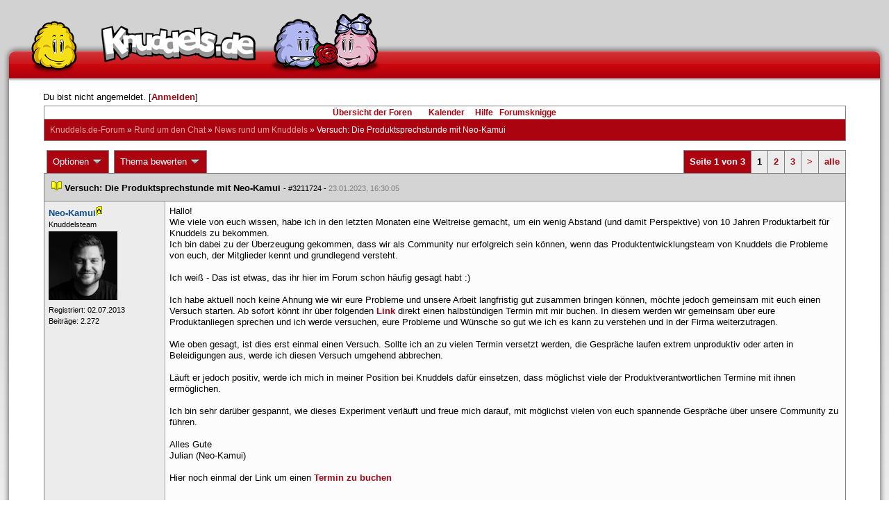

--- FILE ---
content_type: text/html; charset=latin1
request_url: https://forum.knuddels.de/ubbthreads.php?ubb=showflat&Number=3211745&page=1
body_size: 24433
content:
<!DOCTYPE HTML PUBLIC "-//W3C//DTD HTML 4.01//EN" "http://www.w3.org/TR/html4/strict.dtd">
<html>
<head>
	<title>Versuch: Die Produktsprechstunde mit Neo-Kamui - Knuddels.de-Forum</title>
	<script type="text/javascript">
        var gaProperty = 'UA-34185161-1';

        // Disable tracking if the opt-out cookie exists.
        var disableStr = 'ga-disable-' + gaProperty;
        if (document.cookie.indexOf(disableStr + '=true') > -1) {
            window[disableStr] = true;
        }
    </script>
<script type="text/javascript">
var _gaq = _gaq || [];
_gaq.push(['_setAccount', 'UA-34185161-1']);
_gaq.push(['_addIgnoredRef', 'knuddel']);
_gaq.push(['_setDomainName', 'knuddels.de']);
_gaq.push(['_anonymizeIp', true]);
_gaq.push(['_trackPageview']);
</script>

<link rel="stylesheet" type="text/css" href="/styles/knigge.css">
<link rel="stylesheet" type="text/css" href="/styles/notepad.css">
<style type='text/css'>
<!--
td.post-content div.post_inner div img {
  vertical-align: bottom !important;
}

td.post-content div.post_inner div img[align=left] {
  margin: 0.5em 0.5em 0.5em 0 !important;
}

td.post-content div.post_inner div img[align=right] {
  margin: 0.5em 0 0.5em 0.5em !important;
}

table.statistiktable {
  border-collapse: collapse;
}

table.statistiktable tr,
table.statistiktable td {
  vertical-align: top;
}

table.statistiktable td {
  padding:  0.2em;
  border-top: 1px solid black;
}

table.statistiktable td.empty {
  border-top: 0px !important;
  width: 1.5em;
}

table.statistiktable td.category {
  border-top: 0px !important;
  font-size: 110%;
  font-weight: bold;
}

tr.notepad_notes_exist td {
  background-image: url('/images/general/default/diagonal%20stripes.gif') ;
  background-repeat: repeat;
}

abbr {
  border-bottom: 1px dotted #aaa !important;
  cursor:        help !important;
}

.globalmodname { color: #104e8b !important; }

img[title="Forumssprecher"] {
	display: none;
}

.profile_career {
  background-color:#F7F7F7;
  border:1px solid #808080;
  padding: 4px;
}
-->
</style><meta name="robots" content="index, follow">
	
	
	<!-- URI:  -->
	<meta http-equiv="Content-Type" content="text/html; charset=latin1" >
	<link rel="stylesheet" href="/styles/Knuddels_Red_1421168283.css?v=7.3.1" type="text/css" >
	<link rel="stylesheet" href="/styles/common.css?v=7.3.1" type="text/css" >
	<link rel="shortcut icon" href="/images/general/default/favicon.ico" >
	
	<script type="text/javascript">
		// <![CDATA[
		var baseurl		= "";
		var fullurl		= "https://forum.knuddels.de";
		var script		= "https://forum.knuddels.de/ubbthreads.php";
		var imagedir		= "general/default";
		var myUid		= '';
		var submitClicked 	= "Dein Beitrag ist bereits abgeschickt. Der Absenden-Knopf ist nun deaktiviert.";
		var open_block		= new Image();
		open_block.src		= baseurl + "/images/general/default/toggle_open.gif";
		var closed_block	= new Image();
		closed_block.src	= baseurl + "/images/general/default/toggle_closed.gif";
		var loadingpreview	= "Lade Vorschau";
		var today		= '1';
		var s_priv		= '';
		var safetyCheckText     = "Sind Sie sicher?";
		var user_time_format    = "";
		var forum_sessioncookie = "de_ubbt_mysess";
		var all_replies_in_one_window = "" == "common_window";
		// ]]>
	</script>
		<script type="text/javascript" src="/ubb_js/ubb_jslib.js?v=7.3.1"></script>
		<script type="text/javascript" src="/ubb_js/notepad.js?v=7.3.1"></script>
		<script type="text/javascript" src="/ubb_js/startup.js?v=7.3.1"></script>
		<script type="text/javascript" src="/ubb_js/showflat.js?v=7.3.1"></script>
		<script type="text/javascript" src="/ubb_js/image.js?v=7.3.1"></script>
		<script type="text/javascript" src="/ubb_js/quickquote.js?v=7.3.1"></script>
		<!-- wrapper-layout css -->
	<meta http-equiv="content-type" content="text/html; charset=utf-8">
	<meta name="description" content="Knuddels.de der Chat: Chatten, Flirten & Verlieben">
	<meta name="keywords" content="forum,threads,topics,user,hilfe,faqchat,chatten,online chat,flirt,single,flirtchat,kontakt,kostenlos,spiele,billard chat,liebe,singles,partner,blind,date,flirten,kostenlose,homepages,fotos,games,partnersuche,foren,forum,knuddeln,knuddels,knuddelz,chatflirt,kuscheln,knutschen,leidenschaft,freunde,kuss,kÃ¼ssen,reden,zungenkuss,lust,dates,livechat,quiz,hangman,kitzeln,spass,chats,chatter,chaten,mafia,spiel,freude,james,spass,suche,knuddel,knuffeln,room,bar,talk,torten werfen">
	<meta name="author" content="Knuddels">
	<meta name="Copyright" content="Knuddels">
	<meta name="content-language" content="de">
	<meta http-equiv="Content-Script-Type" content="text/javascript">
	<meta http-equiv="Content-Style-Type" content="text/css">
	<link rel="shortcut icon" href="/favicon.ico" type="image/x-icon">
	<meta http-equiv="imagetoolbar" content="no">
	<meta name="MSSmartTagsPreventParsing" content="true">
	<meta http-equiv="expires" content="0">
	<meta name="robots" content="index,follow">
	<meta name="revisit-after" content="5 Days">
	<meta name="doc-class" content="Completed">
	<meta name="Rating" content="General">
	<link href="/sf2/b/reset.css" rel="stylesheet" type="text/css">
	<link href="/sf2/b/default.css" rel="stylesheet" type="text/css">
	<link href="/sf2/m/boxes/boxes.css" rel="stylesheet" type="text/css">
	<script src="/sf2/b/yui3/yui/yui-min.js" type="text/javascript"></script>
	<!-- dynamic yui files -->
	<script src="/sf2/b/base.js" type="text/javascript"></script>
	<!-- specific files -->
	<link href="/sf2/f/forum/forum.css" rel="stylesheet" type="text/css">
	<script src="/sf2/b/popuphint.js" type="text/javascript"></script>

	<!-- END wrapper layout css -->


	<!-- Begin Cookie Consent plugin by Silktide - http://silktide.com/cookieconsent -->
	<script type="text/javascript">
// <![CDATA[
    	window.cookieconsent_options = {
			"message":"Cookies helfen uns bei der Bereitstellung unserer Dienste. Durch die Nutzung unserer Dienste erklÃ¤ren Sie sich damit einverstanden, dass wir Cookies setzen.",
			"dismiss":"OK",
			"learnMore":"Mehr erfahren",
			"link":"https://www.knuddels.de/legal/privacy-policy.html",
			"theme":"https://www.knuddels.de/static/base/css/cookie-consent-theme.css"
		};
// ]]>
	</script>
	<script type="text/javascript" src="//s3.amazonaws.com/cc.silktide.com/cookieconsent.latest.min.js"></script>
	<!-- End Cookie Consent plugin -->

</head>
<body class="variant-de forum"  onclick="if(event.which!=3){clearMenus(event)}" onunload='clearSubmit()'>
<!-- new pos of absolute elements -->
<div style="text-align: left;" id="top">
	
	</div> <!-- end wrapper for popup-scripts -->

<!-- wrapper layout html prefix -->
<!-- begin of main part -->
<div id="kbody">
	<div class="yui-skin-sam" id="yuiconsolecontainer">
	</div>
	<div id="kad1">
		<div id="kad1i" style="width:950px;">
		</div>
	</div>
	<div id="kdoc" class="yui-t2 kdoc-navidisabled"> <div id="hd">
		<div id="khd">

			<div class="hdbox">
				<div class="l"></div> <div class="r"></div>
				<div class="content">
					<a href="https://www.knuddels.de/" target="_top" title="Knuddels Chat / Chatroom">	<div id="mascot1" class="mascot1 normal"></div>
						<div class="logo"></div>
						<div class="mascot2"></div>
					</a>
					<ul class="hdm">

					<div id="popupbox">
						<div style="margin: 0pt; width: 19px; height: 10px; font-size: 4px;
float: left;"> </div>
						<div style="margin: 3px 0pt 0pt; width: 267px;
height: 62px; font-size: 11px; float: left;" id="popuphint"></div>
						<div style="margin: 13px 0pt 0pt 25px; width: 65px; height: 50px;
font-size: 11px; float: left;" id="popuparrow"></div>
						<div style="height: 4px; font-size: 4px; float: none; clear: both;"></div>
					</div>
				</div>
				<div class="hr"></div>
			</div>

		</div>
	</div>
		<div id="bd1">
			<div id="bd2">
				<div id="bd3">
					<div id="yui-main">
						<div id="yui-main-border"><div class="border"></div></div>
						<div class="yui-b" id="yui-main-content">
							<div id="kmain">
								<div class="forum">
									<!-- BEGIN forum content, end header.template -->
									<!-- END wrapper layout html prefix -->
									

									
									<div id="content">
										
										<!-- here was the popup-boxes code -->
										<div style="margin: 4px 2.5%; width: 95%;">Du bist nicht angemeldet. [<a href="/ubbthreads.php?ubb=login">Anmelden</a>]
																					</div>

										<table align="center" width="95%" cellpadding="0" cellspacing="0">
											<tr>
												<td>
													<table width="100%" class="t_outer" cellpadding="0" cellspacing="0">
<tr>
<td>
<table width="100%" class="t_inner" cellpadding="0" cellspacing="1">
											<tr>
												<td class="navigation">
													
																																																				<a href="/ubbthreads.php?ubb=cfrm">&Uuml;bersicht der Foren</a> &nbsp;&nbsp;
																											 &nbsp;&nbsp;&nbsp;
																												<a href="/ubbthreads.php?ubb=calendar">Kalender</a> &nbsp;&nbsp;&nbsp;
														
														<a href="/ubbthreads.php?ubb=hilfe">Hilfe</a>&nbsp;&nbsp;

														<a href="/ubbthreads.php?ubb=showflat&amp;Number=338550">Forumsknigge</a>
												</td>
											</tr>
											<tr>
												<td class="breadcrumbs">
				<span style="float:left">
																			 <a href="/ubbthreads.php?ubb=cfrm">Knuddels.de-Forum</a> &raquo; <a href="/ubbthreads.php?ubb=cfrm&amp;c=17">Rund um den Chat</a> &raquo; <a href="/ubbthreads.php?ubb=postlist&amp;Board=1">News rund um Knuddels</a> &raquo; <h1 style="display: inline; font-size: inherit; font-weight: inherit">Versuch: Die Produktsprechstunde mit Neo-Kamui</h1>
												</span>
												</td>
											</tr>
											</table>
</td>
</tr>
</table>


											</td>
											</tr>
											<tr>
												<td>
													<table width="100%" cellpadding="0" cellspacing="0" style="margin-top: -5px">

<tr><td width="100%" class="body_col" valign="top">

<script type="text/javascript">
<!--
var lang = new Object();
lang['NOTES'] = "Notizen";
lang['ERROR_RESPONSE_XML_EMPTY'] = "Antwort-XML war leer!";
lang['ERROR_NO_POST_ID'] = "Antwort-XML enthält keinen Post-ID!";
lang['ERROR_NO_RESULT'] = "Antwort-XML enthält kein result!";
lang['ERROR_INVALID_POST_ID'] = "Ungültiger POST-ID!";
lang['PLEASE_WAIT'] = "Bitte warten";
lang['BUTT_CANCEL'] = "Abbrechen";
lang['ERROR_ADDING_NOTE_FAILED'] = "Beim Hinzufügen ist ein Fehler aufgetreten!";
lang['ERROR_CHANGING_NOTE_FAILED'] = "Beim Hinzufügen ist ein Fehler aufgetreten!";
lang['ERROR_DELETING_NOTE_FAILED'] = "Beim Löschen ist ein Fehler aufgetreten!";
lang['ERROR_CHANGE_NOT_ALLOWED'] = "Sie dürfen diese Notiz nicht (mehr) bearbeiten!";
lang['ERROR_DELETE_NOT_ALLOWED'] = "Sie dürfen diese Notiz nicht (mehr) löschen!";
lang['ERROR_NOTE_BODY_EMPTY'] = "Eine Notiz muss immer Text enthalten!";
lang['ERROR_NO_NOTE_BODY_TRANSMITTED'] = "Fehler: Es wurde kein Notiz-Inhalt übertragen!";
lang['NOTEPAD_NOTE_DELETED'] = "Notiz wurde gelöscht.";
lang['ERROR_SERVER_FORGOT_NOTE'] = "Server-Antwort enthielt keine Notiz! Bitte laden Sie die Seite neu.";
lang['NOTE_LAST_MODIFIED_BY'] = "zuletzt geändert von";
lang['NOTE_LAST_MODIFIED_AT'] = "am";
lang['BUTT_SUBMIT'] = "Absenden";
lang['NO_POPUPS_POSSIBLE'] = "Das Popup konnte nicht geöffnet werden. Bitte überprüfe die Einstellungen deines Browsers und erlaube Popups für das Forum, wenn du die Funktion 'Schnellzitate in gemeinsamem Fenster für alle Threads öffnen' benutzen möchtest!";

var notepad_add_post_notes = 0;
var edit_any_post_notepad = 0;
-->
</script>


<div id="overlaynotepad_overlay" class="overlaynotepad_overlay" style="display: none;"></div>
<div id="overlaynotepad" class="overlaynotepad" style="display: none;"></div>

<div class="controlcontainer">
<div style="float: right;">
<table class="t_standard pagination">
<tr>
<td class="tdheader">Seite 1 von 3</td>
<td class="alt-1">1</td>
<td class="alt-1"><a href="/ubbthreads.php?ubb=showflat&amp;Number=3211745&amp;page=2" title="Gehe zur Seite 2">2</a></td>
<td class="alt-1"><a href="/ubbthreads.php?ubb=showflat&amp;Number=3211745&amp;page=3" title="Gehe zur Seite 3">3</a></td>
<td class="alt-1"><a href="/ubbthreads.php?ubb=showflat&amp;Number=3211745&amp;page=2" title="Gehe zur Seite 2">&gt;</a></td>
<td class="alt-1"><a href="/ubbthreads.php?ubb=showflat&amp;Number=3211745&amp;page=all" title="alle anzeigen">alle</a></td>
</tr>
</table>
</div>
</div>
<table cellpadding="0" cellspacing="0" class="controlcontainer">
<tr>


<td style="padding-right: 3px;">
<table class="t_standard">
<tr>
<td class="tdheader" style="cursor: pointer" id="options_control" onclick="showHideMenu('options_control','options_popup')">
Optionen <img style="vertical-align: middle" src="/images/general/default/toggle_open.gif" alt="" />
</td>
</tr>
</table>

</td>

<td style="padding-right: 3px;">
<table class="t_standard">
<tr>
<td class="tdheader" style="cursor: pointer" id="rating_control" onclick="showHideMenu('rating_control','rating_popup')">
Thema bewerten <img style="vertical-align: middle" src="/images/general/default/toggle_open.gif" alt="" />
</td>
</tr>
</table>
</td>


</tr>
</table>

<table width="100%" class="t_outer noymargins" cellpadding="0" cellspacing="0" >
  <tr>
    <td>
      <table width="100%" class="t_inner noymargins" cellpadding="0" cellspacing="0" id="actualthreadcontent">
        
<tr id="Post3211724">
        <td colspan="2" class="subjecttable">
                                <a href="/ubbthreads.php?ubb=showflat&amp;Number=3211724#Post3211724"
              ><img src="/images/icons/default/book.gif" alt="" /></a>
          <b>Versuch: Die Produktsprechstunde mit Neo-Kamui</b>
                      
                    <span class="small">
          
            - <span id="number3211724">#3211724</span> - <span class="date">23.01.2023, 16:30:05</span>
          </span>
        </td>
      </tr>

      <tr>
        <td width="15%" valign="top" class="author-content" style="max-width:200px;">
          <b><span id="menu_control_3211724"><a href="javascript:void(0);" onclick="showHideMenu('menu_control_3211724','profile_popup_3211724');"><span style="color: #104E8B"><span style="word-wrap: break-word">Neo-Kamui</span></span></a><img src='/images/general/default/adm.gif' alt='Administrator' title='Administrator' border='0' /></span></b> 
                    <span class="small">
                                      <br />
              &#8203;Knuddelsteam
                                    <br />
            <img src="/images/avatars/uploads/1748339.jpg" alt="" width="99" height="99" class="avatar" />
            <br />
            Registriert:  02.07.2013
                          <br />
              Beitr&auml;ge: 2.272
                                              </span>
        </td>
        <td width="85%" class="post-content"
                    valign="top">
          <div class="post_inner">
            <div id="body0">Hallo!<br />Wie viele von euch wissen, habe ich in den letzten Monaten eine Weltreise gemacht, um ein wenig Abstand (und damit Perspektive) von 10 Jahren Produktarbeit für Knuddels zu bekommen. <br />Ich bin dabei zu der Überzeugung gekommen, dass wir als Community nur erfolgreich sein können, wenn das Produktentwicklungsteam von Knuddels die Probleme von euch, der Mitglieder kennt und grundlegend versteht.<br /><br />Ich weiß - Das ist etwas, das ihr hier im Forum schon häufig gesagt habt :) <br /><br />Ich habe aktuell noch keine Ahnung wie wir eure Probleme und unsere Arbeit langfristig gut zusammen bringen können, möchte jedoch gemeinsam mit euch einen Versuch starten. Ab sofort könnt ihr über folgenden   <a href="https://calendly.com/jermert/produktfeedback-mit-neo-kamui"  rel="nofollow" target="_blank">Link</a> direkt einen halbstündigen Termin mit mir buchen. In diesem werden wir gemeinsam über eure Produktanliegen sprechen und ich werde versuchen, eure Probleme und Wünsche so gut wie ich es kann zu verstehen und in der Firma weiterzutragen. <br /><br />Wie oben gesagt, ist dies erst einmal einen Versuch. Sollte ich an zu vielen Termin versetzt werden, die Gespräche laufen extrem unproduktiv oder arten in Beleidigungen aus, werde ich diesen Versuch umgehend abbrechen.<br /><br />Läuft er jedoch positiv, werde ich mich in meiner Position bei Knuddels dafür einsetzen, dass möglichst viele der Produktverantwortlichen Termine mit ihnen ermöglichen.<br /><br />Ich bin sehr darüber gespannt, wie dieses Experiment verläuft und freue mich darauf, mit möglichst vielen von euch spannende Gespräche über unsere Community zu führen.<br /><br />Alles Gute<br />Julian (Neo-Kamui)<br /><br />Hier noch einmal der Link um einen   <a href="https://calendly.com/jermert/produktfeedback-mit-neo-kamui"  rel="nofollow" target="_blank">Termin zu buchen</a></div>
            

            
       	                              <div class="signature">_________________________<br />&quot;A gem cannot be polished without friction, nor a man without trials.&quot; - Seneca</div>
                        <br />
          </div>
        </td>
      </tr>
      <tr>
        <td class="post_top_link" valign="bottom">
          <a href="#top">[zum Seitenanfang]</a>
        </td>
        <td class="post-options" valign="bottom" align="right">
          &nbsp;
        </td>
      </tr>

  
<tr id="Post3211726">
        <td colspan="2" class="subjecttable">
                                <a href="/ubbthreads.php?ubb=showflat&amp;Number=3211726#Post3211726"
              ><img src="/images/icons/default/book.gif" alt="" /></a>
          <b>Re: Versuch: Die Produktsprechstunde mit Neo-Kamui</b>
                    <span class="small">
          [<a href="/ubbthreads.php?ubb=showflat&amp;Number=3211724#Post3211724" target="_blank"  rel="nofollow">Re: Neo-Kamui</a>]
            - <span id="number3211726">#3211726</span> - <span class="date">23.01.2023, 16:58:12</span>
          </span>
        </td>
      </tr>

      <tr>
        <td width="15%" valign="top" class="author-content" style="max-width:200px;">
          <b><span id="menu_control_3211726"><a href="javascript:void(0);" onclick="showHideMenu('menu_control_3211726','profile_popup_3211726');"><span style="word-wrap: break-word">Tepesch</span></a></span></b> 
                    <span class="small">
                                      <br />
              &#8203;Bad Bat
                                    <br />
            <img src="/images/avatars/uploads/337733.jpg" alt="" width="100" height="100" class="avatar" />
            <br />
            Registriert:  09.04.2005
                          <br />
              Beitr&auml;ge: 1.209
                                      <br />
              Ort: Bayern, Deutschland
                                  </span>
        </td>
        <td width="85%" class="post-content"
                    valign="top">
          <div class="post_inner">
            <div id="body1">Es ist eine sehr gute Idee, dass du mit deinem Versuch die Kommunikation zwischen den Usern und dem Team verbessern möchtest.<br /><br />Vielleicht kannst du an dieser Stelle auch ein Feedback darüber schreiben, wie die ersten Termine verliefen, damit alle den Trend mitbekommen, ob der Versuch gut oder eher schlecht angelaufen ist.</div>
            

            
       	                              <div class="signature">_________________________<br />Sometimes the world doesn't need another <span style="color: #880000"><span style="font-weight: bold">HERO</span></span>, sometimes what it needs, is a <span style="color: #BB0000"><span style="font-weight: bold">MONSTER</span></span>.</div>
                        <br />
          </div>
        </td>
      </tr>
      <tr>
        <td class="post_top_link" valign="bottom">
          <a href="#top">[zum Seitenanfang]</a>
        </td>
        <td class="post-options" valign="bottom" align="right">
          &nbsp;
        </td>
      </tr>

<tr id="Post3211735">
        <td colspan="2" class="subjecttable">
                                <a href="/ubbthreads.php?ubb=showflat&amp;Number=3211735#Post3211735"
              ><img src="/images/icons/default/book.gif" alt="" /></a>
          <b>Re: Versuch: Die Produktsprechstunde mit Neo-Kamui</b>
                    <span class="small">
          [<a href="/ubbthreads.php?ubb=showflat&amp;Number=3211724#Post3211724" target="_blank"  rel="nofollow">Re: Neo-Kamui</a>]
            - <span id="number3211735">#3211735</span> - <span class="date">23.01.2023, 19:20:51</span>
          </span>
        </td>
      </tr>

      <tr>
        <td width="15%" valign="top" class="author-content" style="max-width:200px;">
          <b><span id="menu_control_3211735"><a href="javascript:void(0);" onclick="showHideMenu('menu_control_3211735','profile_popup_3211735');"><span style="word-wrap: break-word">root</span></a></span></b> 
                    <span class="small">
                                                <br />
            <img src="/images/avatars/uploads/1596756.png" alt="" width="100" height="100" class="avatar" />
            <br />
            Registriert:  19.03.2011
                          <br />
              Beitr&auml;ge: 1.812
                                              </span>
        </td>
        <td width="85%" class="post-content"
                    valign="top">
          <div class="post_inner">
            <div id="body2">Ich finde auch, dass es eine gute Idee, denn wie die letzten Wochen zeigen, läuft in der Kommunikation überhaupt nichts so wie es sollte. Die Probleme der Mitglieder zu kennen und zu verstehen reicht meiner Meinung nach aber nicht aus. Eine Community existiert nur durch ihre Community, woraus folgt, dass eine Community sich auch nur aus der Community heraus entwickeln kann. Es bringt in meinen Augen gar nichts, wenn ihr mit euren Ideen den für euch besten Chat entwickelt, dieser aber bei der Community nicht ankommt. Dann habt ihr aus eurer Perspektive den besten Chat geschaffen, aber eben keine Community.<br /><br /><span style="font-style: italic">Bloß keine festgefahrenen Strukturen aufbrechen.</span> <span style="font-style: italic">Bloß keine Entscheidungen umsetzen, die die Community gut findet, aber wir nicht.</span> Zumindest bei mir habt ihr im Laufe der Jahre diesen Eindruck hinterlassen. Es ist nicht das erste Mal, dass ihr versucht, die Kommunikation mit den Mitgliedern zu verbessern. Das bringt aber letztendlich nichts, wenn das nicht auch zur Mitgestaltung durch die Mitglieder führt. Auch all das wurde im Forum schon häufig gesagt.<br /><br />Ich lasse mich überraschen und beobachte mal. Vielleicht buche ich auch mal einen Termin. Ich würde mich freuen, wenn bei Knuddels wieder die Werte gelten, die man sich ursprünglich mal erdacht hat und man sich Holgis ursprünglicher Vorstellung wieder annähert (was keinesfalls einen Rückgang bedeuten muss).</div>
            

            
       	                              <div class="signature">_________________________<br /><span style="color: grey">/</span></div>
                        <br />
          </div>
        </td>
      </tr>
      <tr>
        <td class="post_top_link" valign="bottom">
          <a href="#top">[zum Seitenanfang]</a>
        </td>
        <td class="post-options" valign="bottom" align="right">
          &nbsp;
        </td>
      </tr>

<tr id="Post3211745">
        <td colspan="2" class="subjecttable">
                                <a href="/ubbthreads.php?ubb=showflat&amp;Number=3211745#Post3211745"
              ><img src="/images/icons/default/book.gif" alt="" /></a>
          <b>Re: Versuch: Die Produktsprechstunde mit Neo-Kamui</b>
                    <span class="small">
          [<a href="/ubbthreads.php?ubb=showflat&amp;Number=3211735#Post3211735" target="_blank"  rel="nofollow">Re: root</a>]
            - <span id="number3211745">#3211745</span> - <span class="date">23.01.2023, 20:25:18</span>
          </span>
        </td>
      </tr>

      <tr>
        <td width="15%" valign="top" class="author-content" style="max-width:200px;">
          <b><span id="menu_control_3211745"><a href="javascript:void(0);" onclick="showHideMenu('menu_control_3211745','profile_popup_3211745');"><span style="word-wrap: break-word">Oltion</span></a></span></b> 
                                          <span class="small">
                                                <br />
            <img src="/images/avatars/uploads/2077058.jpg" alt="" width="63" height="100" class="avatar" />
            <br />
            Registriert:  08.01.2020
                          <br />
              Beitr&auml;ge: 732
                                              </span>
        </td>
        <td width="85%" class="post-content"
                    valign="top">
          <div class="post_inner">
            <div id="body3">Der Grundgedanke dahinter ist wirklich sehr gut.<br />Ich gehe aber davon aus, dass das auf das Gleiche hinauslaufen wird:<br /><br />Ideen werden gebracht, Ideen werden weitergeleitet, Ideen werden besprochen und daraufhin nicht schnell genug oder gar nicht umgesetzt, Community unzufrieden. <br /><br /><div class="ubbcode-block"><div class="ubbcode-header">Antwort auf: <a href="/ubbthreads.php?ubb=showflat&amp;Number=3211735#Post3211735">root</a></div><div class="ubbcode-body"><br /><span style="font-style: italic">Bloß keine festgefahrenen Strukturen aufbrechen.</span> <span style="font-style: italic">Bloß keine Entscheidungen umsetzen, die die Community gut findet, aber wir nicht.</span> </div></div> <br /><br />Solch ein ähnlicher Gedanke könnte auch bei diesem Projekt entstehen.<br /><br />Aber vielleicht bringt eine direkte Diskussion ja doch mehr, als ich vermute.<br /><br />Hoffen wir auf das Beste! :D</div>
            

            
       	                              <div class="signature">_________________________<br />Mach keine Pläne, sei bitte faul für mich!</div>
                        <br />
          </div>
        </td>
      </tr>
      <tr>
        <td class="post_top_link" valign="bottom">
          <a href="#top">[zum Seitenanfang]</a>
        </td>
        <td class="post-options" valign="bottom" align="right">
          &nbsp;
        </td>
      </tr>

<tr id="Post3211754">
        <td colspan="2" class="subjecttable">
                                <a href="/ubbthreads.php?ubb=showflat&amp;Number=3211754#Post3211754"
              ><img src="/images/icons/default/book.gif" alt="" /></a>
          <b>Re: Versuch: Die Produktsprechstunde mit Neo-Kamui</b>
                    <span class="small">
          [<a href="/ubbthreads.php?ubb=showflat&amp;Number=3211745#Post3211745" target="_blank"  rel="nofollow">Re: Oltion</a>]
            - <span id="number3211754">#3211754</span> - <span class="date">23.01.2023, 21:39:58</span>
          </span>
        </td>
      </tr>

      <tr>
        <td width="15%" valign="top" class="author-content" style="max-width:200px;">
          <b><span id="menu_control_3211754"><a href="javascript:void(0);" onclick="showHideMenu('menu_control_3211754','profile_popup_3211754');"><span style="word-wrap: break-word">Mxrc</span></a></span></b> 
                    <span class="small">
                                                <br />
            <img src="/images/avatars/uploads/488640.png" alt="" width="100" height="100" class="avatar" />
            <br />
            Registriert:  11.12.2005
                          <br />
              Beitr&auml;ge: 1.815
                                              </span>
        </td>
        <td width="85%" class="post-content"
                    valign="top">
          <div class="post_inner">
            <div id="body4">Grundsätzlich tragen in dieser Hinsicht beide Seiten dazu bei, dass dieser Versuch erfolgreich verläuft. Dementsprechend sollte man diese Offenheit des Knuddelsteams begrüßen und wertschätzen. <br />Ich halte diesen Schritt für sehr positiv und bin auf den weiteren Verlauf sehr gespannt, was daraus erwächst.</div>
            

            
       	                            <br />
          </div>
        </td>
      </tr>
      <tr>
        <td class="post_top_link" valign="bottom">
          <a href="#top">[zum Seitenanfang]</a>
        </td>
        <td class="post-options" valign="bottom" align="right">
          &nbsp;
        </td>
      </tr>

<tr id="Post3211786">
        <td colspan="2" class="subjecttable">
                                <a href="/ubbthreads.php?ubb=showflat&amp;Number=3211786#Post3211786"
              ><img src="/images/icons/default/book.gif" alt="" /></a>
          <b>Re: Versuch: Die Produktsprechstunde mit Neo-Kamui</b>
                    <span class="small">
          [<a href="/ubbthreads.php?ubb=showflat&amp;Number=3211745#Post3211745" target="_blank"  rel="nofollow">Re: Oltion</a>]
            - <span id="number3211786">#3211786</span> - <span class="date">24.01.2023, 10:34:33</span>
          </span>
        </td>
      </tr>

      <tr>
        <td width="15%" valign="top" class="author-content" style="max-width:200px;">
          <b><span id="menu_control_3211786"><a href="javascript:void(0);" onclick="showHideMenu('menu_control_3211786','profile_popup_3211786');"><span style="word-wrap: break-word">riesaboy</span></a></span></b> 
                    <span class="small">
                                      <br />
              &#8203;&raquo;World of Promisses&laquo;
                                    <br />
            <img src="/images/avatars/uploads/954607.jpg" alt="" width="100" height="100" class="avatar" />
            <br />
            Registriert:  03.06.2007
                          <br />
              Beitr&auml;ge: 5.132
                                      <br />
              Ort: Deutschland, Sachsen, Riesa
                                  </span>
        </td>
        <td width="85%" class="post-content"
                    valign="top">
          <div class="post_inner">
            <div id="body5">Hallo,<br /><br /><div class="ubbcode-block"><div class="ubbcode-header">Antwort auf: <a href="/ubbthreads.php?ubb=showflat&amp;Number=3211745#Post3211745">Oltion</a></div><div class="ubbcode-body">Der Grundgedanke dahinter ist wirklich sehr gut.<br />Ich gehe aber davon aus, dass das auf das Gleiche hinauslaufen wird:<br /><br />Ideen werden gebracht, Ideen werden weitergeleitet, Ideen werden besprochen und daraufhin nicht schnell genug oder gar nicht umgesetzt, Community unzufrieden. <br /></div></div><br /><br />Das gute an dem Angebot von Neo-Kamui ist, hier muss nichts weitergeleitet werden. Noch näher an die Entwickler kommst du eigentlich nicht heran.<br /><br />Aber warten wir doch erst einmal was bei dem Ansatz heraus kommt, statt direkt die Vermutung zu äußern, dass hier eh wieder nix passieren wird.</div>
            

            
       	                              <div class="signature">_________________________<br /><span style="font-weight: bold">Und allem weh zum trotz glaube ich noch immer an die Welt und an die Menschlichkeit.</span></div>
                        <br />
          </div>
        </td>
      </tr>
      <tr>
        <td class="post_top_link" valign="bottom">
          <a href="#top">[zum Seitenanfang]</a>
        </td>
        <td class="post-options" valign="bottom" align="right">
          &nbsp;
        </td>
      </tr>

<tr id="Post3211787">
        <td colspan="2" class="subjecttable">
                                <a href="/ubbthreads.php?ubb=showflat&amp;Number=3211787#Post3211787"
              ><img src="/images/icons/default/book.gif" alt="" /></a>
          <b>Re: Versuch: Die Produktsprechstunde mit Neo-Kamui</b>
                    <span class="small">
          [<a href="/ubbthreads.php?ubb=showflat&amp;Number=3211786#Post3211786" target="_blank"  rel="nofollow">Re: riesaboy</a>]
            - <span id="number3211787">#3211787</span> - <span class="date">24.01.2023, 10:41:59</span>
          </span>
        </td>
      </tr>

      <tr>
        <td width="15%" valign="top" class="author-content" style="max-width:200px;">
          <b><span id="menu_control_3211787"><a href="javascript:void(0);" onclick="showHideMenu('menu_control_3211787','profile_popup_3211787');"><span style="color: #104E8B"><span style="word-wrap: break-word">Neo-Kamui</span></span></a><img src='/images/general/default/adm.gif' alt='Administrator' title='Administrator' border='0' /></span></b> 
                    <span class="small">
                                      <br />
              &#8203;Knuddelsteam
                                    <br />
            <img src="/images/avatars/uploads/1748339.jpg" alt="" width="99" height="99" class="avatar" />
            <br />
            Registriert:  02.07.2013
                          <br />
              Beitr&auml;ge: 2.272
                                              </span>
        </td>
        <td width="85%" class="post-content"
                    valign="top">
          <div class="post_inner">
            <div id="body6">Bisher hat nur eine Person das Angebot angenommen... Von daher müsstet ihr nun die Möglichkeit direkt mit dem Produktentwicklungsteam zu sprechen auch nutzen :)</div>
            

            
       	                              <div class="signature">_________________________<br />&quot;A gem cannot be polished without friction, nor a man without trials.&quot; - Seneca</div>
                        <br />
          </div>
        </td>
      </tr>
      <tr>
        <td class="post_top_link" valign="bottom">
          <a href="#top">[zum Seitenanfang]</a>
        </td>
        <td class="post-options" valign="bottom" align="right">
          &nbsp;
        </td>
      </tr>

<tr id="Post3211789">
        <td colspan="2" class="subjecttable">
                                <a href="/ubbthreads.php?ubb=showflat&amp;Number=3211789#Post3211789"
              ><img src="/images/icons/default/book.gif" alt="" /></a>
          <b>Re: Versuch: Die Produktsprechstunde mit Neo-Kamui</b>
                    <span class="small">
          [<a href="/ubbthreads.php?ubb=showflat&amp;Number=3211787#Post3211787" target="_blank"  rel="nofollow">Re: Neo-Kamui</a>]
            - <span id="number3211789">#3211789</span> - <span class="date">24.01.2023, 11:45:38</span>
          </span>
        </td>
      </tr>

      <tr>
        <td width="15%" valign="top" class="author-content" style="max-width:200px;">
          <b><span id="menu_control_3211789"><a href="javascript:void(0);" onclick="showHideMenu('menu_control_3211789','profile_popup_3211789');"><span style="word-wrap: break-word">skreem</span></a></span></b> 
                    <span class="small">
                                      <br />
              &#8203;tr&auml;umendes Leben.
                                    <br />
            
            <br />
            Registriert:  17.12.2007
                          <br />
              Beitr&auml;ge: 2.616
                                      <br />
              Ort: Erfurt
                                  </span>
        </td>
        <td width="85%" class="post-content"
                    valign="top">
          <div class="post_inner">
            <div id="body7">Hallo,<br />auch wenn ich schon länger aus dem Chat raus bin und diesen nur ein wenig beobachten kann, finde ich das Angebot sehr gut.<br />Es war aus meiner Sicht aber auch in der Vergangenheit häufig so, dass das Knuddels-Team immer wieder versucht hat sich mit der Community zu vernetzen und Probleme angehen wollte (z. B. mit den &quot;ComeTogether&quot;, der damaligen Forumssprecherin oder auch der Möglichkeit die Chatleitung teilweise sowieso direkt anzusprechen).<br />Den Versuch von Julian jetzt gleich als zum &quot;Scheitern&quot; zu verurteilen, ergibt jedoch auch keinen Sinn.<br /><br />Ich schließe mich riesaboy an, dass man zumindest nicht näher an die Chatleitung herankommt.<br />Ich würde mich freuen, wenn das Angebot entsprechend von vielen Mitglieder wahrgenommen wird, die noch mehr im Chat aktiv sind und daher die Probleme verstehen (hier meine ich nicht nur Teamler, sondern auch alle User, die eben Spaß am Chatten haben und hier einen gewissen Teil an Zeit verbringen).<br /><br />Ich bin gespannt.<br />Auch ich würde mich über ein Feedback freuen, wie das Angebot angenommen wird: Jedoch denke ich, dass man den Usern auch Zeit geben muss, damit diese überhaupt auf dich Julian zukommen können.<br /><br />Bleiben wir gespannt.<br />Liebe Grüße<br />Lenni</div>
            

            
       	                              <div class="signature">_________________________<br />Wer seine Ansicht mit anderen Waffen als denen des Geistes verteidigt, von dem muß ich voraussetzen, daß ihm die Waffen des Geistes ausgegangen sind. <br /></div>
                        <br />
          </div>
        </td>
      </tr>
      <tr>
        <td class="post_top_link" valign="bottom">
          <a href="#top">[zum Seitenanfang]</a>
        </td>
        <td class="post-options" valign="bottom" align="right">
          &nbsp;
        </td>
      </tr>

<tr id="Post3211791">
        <td colspan="2" class="subjecttable">
                                <a href="/ubbthreads.php?ubb=showflat&amp;Number=3211791#Post3211791"
              ><img src="/images/icons/default/book.gif" alt="" /></a>
          <b>Re: Versuch: Die Produktsprechstunde mit Neo-Kamui</b>
                    <span class="small">
          [<a href="/ubbthreads.php?ubb=showflat&amp;Number=3211787#Post3211787" target="_blank"  rel="nofollow">Re: Neo-Kamui</a>]
            - <span id="number3211791">#3211791</span> - <span class="date">24.01.2023, 12:33:36</span>
          </span>
        </td>
      </tr>

      <tr>
        <td width="15%" valign="top" class="author-content" style="max-width:200px;">
          <b><span id="menu_control_3211791"><a href="javascript:void(0);" onclick="showHideMenu('menu_control_3211791','profile_popup_3211791');"><span style="color: #00aa00"><span style="word-wrap: break-word">bgno1</span></span></a><img src='/images/general/default/mod.gif' alt='Moderator' title='Moderator' border='0' /></span></b> 
                    <span class="small">
                                      <br />
              &#8203;Chaoslady
                                    <br />
            
            <br />
            Registriert:  08.04.2003
                          <br />
              Beitr&auml;ge: 7.406
                                              </span>
        </td>
        <td width="85%" class="post-content"
                    valign="top">
          <div class="post_inner">
            <div id="body8">Hallo allesamt. *senftube aufschraub*<br /><br />Ich hatte zunächst nicht vor, mich hier zu melden. Ich hatte Neo-Kamui aber im Chat ein Feedback zum Eingangposting hinterlassen und aus dieser Kommunikation und der mit einem weiteren Chatter heraus, dachte ich mir, es könnte vielleicht doch Sinn machen.<br /><br />1. Ich finde die Idee grundsätzlich mal richtig gut.<br />Ob es sich durchsetzen kann liegt an vielen Faktoren, einer davon sind wir User. Und &quot;wir&quot; haben ja doch ziemlich an Vertrauen in das Team an sich verloren. Hier wird aber eine Hand gereicht und warum sollte man sie dann ausschlagen? Lieber versuchen mitzuarbeiten und die eigenen Wünsche vielleicht mit einbringen, als motzend und nichtstuend in der Ecke zu jammern.<br /><br />2. Ich hab keinen Termin gebucht, denn ich war mir nicht sicher ob ich da helfen könnte.<br />Was mich aber gleich zu der Frage bringt, die für jeden hier wichtig sein könnte:<br /><br />Welches Feedback wird denn gebraucht?<br /><br />Ich hab diesen Thread gelesen und hatte noch den K3-Thread aus dem Feedback-Forum im Kopf, in dem es doch sehr technisch und höchst detailreich zuging. Da wäre ich raus - was aber, wenn doch ein eher allgemeines Feedback zur Plattform an sich gewünscht ist? So verstehe ich das nämlich mittlerweile: <br /><span style="font-weight: bold">Ein Feedback</span>, was mir als normalem User (die man ja halten möchte, weil sie letztendlich die Arbeit bezahlen) <span style="font-weight: bold">ohne technischen Hintergrund</span> ermöglicht wird. <span style="font-weight: bold">So, wie ich das Produkt nutze, was mir gefällt und was nicht, wo es hakt und so weiter</span> - das kann ich weitergeben. <br />Und netterweise wurde mir das auch gerade bestätigt.<br /><br />Also - ran an den Entwickler, noch sind ja Termine frei   <img src="/images/graemlins/default/wink.gif" alt=";-)" title="zwinker" height="18" width="18" /><br /><br /><br />Ich überlege selbst auch, aber da ich   <br /><ul style="list-style-type: disc"><li>zum einen lange raus war</li><li>fast nur die PC-App nutze </li><li>vermutlich eher kein typischer User bin (ich mag Klickibunti nicht)</li></ul> kann ich nicht einschätzen, ob das sinnvoll ist. <br /><br /><br />In diesem Sinne <br />Babs<br /><br />*senftube wieder zuschraub*</div>
            

            
       	                              <div class="signature">_________________________<br />Man kann alles missverstehen - wenn man nur will.</div>
                        <br />
          </div>
        </td>
      </tr>
      <tr>
        <td class="post_top_link" valign="bottom">
          <a href="#top">[zum Seitenanfang]</a>
        </td>
        <td class="post-options" valign="bottom" align="right">
          &nbsp;
        </td>
      </tr>

<tr id="Post3211831">
        <td colspan="2" class="subjecttable">
                                <a href="/ubbthreads.php?ubb=showflat&amp;Number=3211831#Post3211831"
              ><img src="/images/icons/default/book.gif" alt="" /></a>
          <b>Re: Versuch: Die Produktsprechstunde mit Neo-Kamui</b>
                    <span class="small">
          [<a href="/ubbthreads.php?ubb=showflat&amp;Number=3211724#Post3211724" target="_blank"  rel="nofollow">Re: Neo-Kamui</a>]
            - <span id="number3211831">#3211831</span> - <span class="date">24.01.2023, 19:28:42</span>
          </span>
        </td>
      </tr>

      <tr>
        <td width="15%" valign="top" class="author-content" style="max-width:200px;">
          <b><span id="menu_control_3211831"><a href="javascript:void(0);" onclick="showHideMenu('menu_control_3211831','profile_popup_3211831');"><span style="word-wrap: break-word">Subsilver</span></a></span></b> 
                    <span class="small">
                                      <br />
              &#8203;Lord Subsilver von Knud.
                                    <br />
            <img src="/images/avatars/uploads/1138810.png" alt="" width="100" height="100" class="avatar" />
            <br />
            Registriert:  12.03.2008
                          <br />
              Beitr&auml;ge: 1.232
                                      <br />
              Ort: Gera
                                  </span>
        </td>
        <td width="85%" class="post-content"
                    valign="top">
          <div class="post_inner">
            <div id="body9">Ahoi,<br /><br />was ist denn in Knuddels genau ein &quot;Produkt&quot;? Zählt hierzu einfach Knuddels selbst bzw. einige Komponenten oder geht es hier wirklich um Produkte wie &quot;Abo Smileys&quot; etc.?<br /><br />Eine kleine Aufschlüsselung fände ich tatsächlich toll <img src="/images/graemlins/default/laugh.gif" alt=":-D" title="lach" height="18" width="18" /> <br /><br /></div>
            

            
       	                              <div class="signature">_________________________<br /> <div style="text-align: center"><span style="font-style: italic">Wer einen Fehler gemacht hat und ihn nicht korrigiert, begeht einen zweiten. </span><br />Konfuzius<br /></div></div>
                        <br />
          </div>
        </td>
      </tr>
      <tr>
        <td class="post_top_link" valign="bottom">
          <a href="#top">[zum Seitenanfang]</a>
        </td>
        <td class="post-options" valign="bottom" align="right">
          &nbsp;
        </td>
      </tr>

<tr id="Post3211846">
        <td colspan="2" class="subjecttable">
                                <a href="/ubbthreads.php?ubb=showflat&amp;Number=3211846#Post3211846"
              ><img src="/images/icons/default/book.gif" alt="" /></a>
          <b>Re: Versuch: Die Produktsprechstunde mit Neo-Kamui</b>
                    <span class="small">
          [<a href="/ubbthreads.php?ubb=showflat&amp;Number=3211831#Post3211831" target="_blank"  rel="nofollow">Re: Subsilver</a>]
            - <span id="number3211846">#3211846</span> - <span class="date">24.01.2023, 20:11:03</span>
          </span>
        </td>
      </tr>

      <tr>
        <td width="15%" valign="top" class="author-content" style="max-width:200px;">
          <b><span id="menu_control_3211846"><a href="javascript:void(0);" onclick="showHideMenu('menu_control_3211846','profile_popup_3211846');"><span style="word-wrap: break-word">Professor James Moriarty</span></a></span></b> 
                    <span class="small">
                                      <br />
              &#8203;Lord of Crime
                                    <br />
            <img src="/images/avatars/uploads/1820745.png" alt="" width="100" height="100" class="avatar" />
            <br />
            Registriert:  19.01.2015
                          <br />
              Beitr&auml;ge: 1.632
                                              </span>
        </td>
        <td width="85%" class="post-content"
                    valign="top">
          <div class="post_inner">
            <div id="body10">Hi,<br /><br />die Idee ist wirklich spannend und ich bin auf den Erfolg gespannt, allerdings sollte man u.a. auch mal anfangen die Kritik, die immer wieder geäußert wird ebenso zu bearbeiten. Damit würde man auch vermeiden, dass solche Versuche grundlegend von einigen eher skeptisch betrachtet werden. Denn zu oft und zu lange hat man es versäumt seine Mitglieder in den Entwicklungsprozess zu integrieren oder ignorierte, was einem die Community zu Änderungen mitgeteilt hat. Natürlich gibt es Dinge, die aus der Sicht des Unternehmens nur so zu realisieren oder eben nicht zu realisieren sind. Aber wir sprechen hier z.B. von Channelgrößen, die mit guten Argumenten kritisiert wurden. Die Antwort darauf war wie immer, laut Statistik und Versuchen. Es gibt Situationen da sind Statistiken absolut irrelevant, vor allem, wenn es darum geht seine Community nicht zu vertreiben. Warum manche den Schritt gehen und Knuddels den Rücken kehren, wurde schon mehrfach angesprochen. Schon bevor es zu dieser Abwanderung gekommen ist, wurden die Dinge kritisiert, allerdings nur in seltenen Fällen konnte man eine Änderung wahrnehmen oder gar überhaupt die Tatsache, dass man sich damit auseinander gesetzt hat. Eine stetige Weiterentwicklung einer Sache ist wichtig und richtig, aber wenn man sich von der breiten Masse abheben möchte und schon die Möglichkeit hat seine Community mit an Board zu holen, sollte man es nicht versäumen und dann als Anker benutzen, um zu versuchen, etwas zu retten. Denn auf mich wirkt es genau so. Holgi hatte seiner Zeit eine Idee verwirklicht, aber nach all den Jahren merkt man eigentlich nichts mehr von dieser Grundidee, sondern eine Plattform die wie alle anderen vordergründig nur an den Profit denkt. Genau das machte aber Knuddels seiner Zeit aus, das war die Überlegenheit die Knuddels seit seiner Gründung allen anderen voraus hatte. Man wusste zu wirtschaften, aber musste nicht jedes noch so kleine Ding unter dem Mantel des Kommerz verstecken. Und sofern man damals schon diesen Grundgedanken hatte, wusste man es deutlich besser zu kaschieren.</div>
            

            
       	                              <div class="signature">_________________________<br /><span style="font-weight: bold"><span style="color: red"><div style="text-align: center"><span style="font-size: 11pt"><span style="font-family: 'Arial'">Honey, you should see me in a crown.</span></span></div></span></span><br /></div>
                        <br />
          </div>
        </td>
      </tr>
      <tr>
        <td class="post_top_link" valign="bottom">
          <a href="#top">[zum Seitenanfang]</a>
        </td>
        <td class="post-options" valign="bottom" align="right">
          &nbsp;
        </td>
      </tr>

<tr id="Post3211848">
        <td colspan="2" class="subjecttable">
                                <a href="/ubbthreads.php?ubb=showflat&amp;Number=3211848#Post3211848"
              ><img src="/images/icons/default/book.gif" alt="" /></a>
          <b>Re: Versuch: Die Produktsprechstunde mit Neo-Kamui</b>
                    <span class="small">
          [<a href="/ubbthreads.php?ubb=showflat&amp;Number=3211787#Post3211787" target="_blank"  rel="nofollow">Re: Neo-Kamui</a>]
            - <span id="number3211848">#3211848</span> - <span class="date">24.01.2023, 20:22:30</span>
          </span>
        </td>
      </tr>

      <tr>
        <td width="15%" valign="top" class="author-content" style="max-width:200px;">
          <b><span id="menu_control_3211848"><a href="javascript:void(0);" onclick="showHideMenu('menu_control_3211848','profile_popup_3211848');"><span style="word-wrap: break-word">root</span></a></span></b> 
                    <span class="small">
                                                <br />
            <img src="/images/avatars/uploads/1596756.png" alt="" width="100" height="100" class="avatar" />
            <br />
            Registriert:  19.03.2011
                          <br />
              Beitr&auml;ge: 1.812
                                              </span>
        </td>
        <td width="85%" class="post-content"
                    valign="top">
          <div class="post_inner">
            <div id="body11"><div class="ubbcode-block"><div class="ubbcode-header">Antwort auf: <a href="/ubbthreads.php?ubb=showflat&amp;Number=3211787#Post3211787">Neo-Kamui</a></div><div class="ubbcode-body">Bisher hat nur eine Person das Angebot angenommen... Von daher müsstet ihr nun die Möglichkeit direkt mit dem Produktentwicklungsteam zu sprechen auch nutzen :)</div></div><br /><br />Am 23.01. zur Feierabendszeit hast du den Vorschlag gemacht. Am Vormittag des Folgetages bemängelst du schon, dass der Zulauf nicht groß genug ist. Vielleicht gibst du uns auch etwas Zeit. Ich für meinen Teil würde auf jeden Fall erst mal nach definierten Punkten schauen und mir vorher Gedanken machen, bevor ich ein Gespräch darüber führe. Und auch zeitlich muss der eine oder andere planen. Das soll kein Vorwurf sein, aber du möchtest uns ja verstehen.</div>
            

            
       	                              <div class="signature">_________________________<br /><span style="color: grey">/</span></div>
                        <br />
          </div>
        </td>
      </tr>
      <tr>
        <td class="post_top_link" valign="bottom">
          <a href="#top">[zum Seitenanfang]</a>
        </td>
        <td class="post-options" valign="bottom" align="right">
          &nbsp;
        </td>
      </tr>

<tr id="Post3211858">
        <td colspan="2" class="subjecttable">
                                <a href="/ubbthreads.php?ubb=showflat&amp;Number=3211858#Post3211858"
              ><img src="/images/icons/default/book.gif" alt="" /></a>
          <b>Re: Versuch: Die Produktsprechstunde mit Neo-Kamui</b>
                    <span class="small">
          [<a href="/ubbthreads.php?ubb=showflat&amp;Number=3211848#Post3211848" target="_blank"  rel="nofollow">Re: root</a>]
            - <span id="number3211858">#3211858</span> - <span class="date">24.01.2023, 20:59:41</span>
          </span>
        </td>
      </tr>

      <tr>
        <td width="15%" valign="top" class="author-content" style="max-width:200px;">
          <b><span id="menu_control_3211858"><a href="javascript:void(0);" onclick="showHideMenu('menu_control_3211858','profile_popup_3211858');"><span style="color: #104E8B"><span style="word-wrap: break-word">Neo-Kamui</span></span></a><img src='/images/general/default/adm.gif' alt='Administrator' title='Administrator' border='0' /></span></b> 
                    <span class="small">
                                      <br />
              &#8203;Knuddelsteam
                                    <br />
            <img src="/images/avatars/uploads/1748339.jpg" alt="" width="99" height="99" class="avatar" />
            <br />
            Registriert:  02.07.2013
                          <br />
              Beitr&auml;ge: 2.272
                                              </span>
        </td>
        <td width="85%" class="post-content"
                    valign="top">
          <div class="post_inner">
            <div id="body12"><div class="ubbcode-block"><div class="ubbcode-header">Antwort auf: <a href="/ubbthreads.php?ubb=showflat&amp;Number=3211848#Post3211848">root</a></div><div class="ubbcode-body"><div class="ubbcode-block"><div class="ubbcode-header">Antwort auf: <a href="/ubbthreads.php?ubb=showflat&amp;Number=3211787#Post3211787">Neo-Kamui</a></div><div class="ubbcode-body">Bisher hat nur eine Person das Angebot angenommen... Von daher müsstet ihr nun die Möglichkeit direkt mit dem Produktentwicklungsteam zu sprechen auch nutzen :)</div></div><br /><br />Am 23.01. zur Feierabendszeit hast du den Vorschlag gemacht. Am Vormittag des Folgetages bemängelst du schon, dass der Zulauf nicht groß genug ist. Vielleicht gibst du uns auch etwas Zeit. Ich für meinen Teil würde auf jeden Fall erst mal nach definierten Punkten schauen und mir vorher Gedanken machen, bevor ich ein Gespräch darüber führe. Und auch zeitlich muss der eine oder andere planen. Das soll kein Vorwurf sein, aber du möchtest uns ja verstehen.</div></div><br /><br />Da hast du Recht :) Ich freue mich nur auf die Gespräche und habe dem entsprechend meine Freude auf die Community projeziert :)</div>
            

            
       	                              <div class="signature">_________________________<br />&quot;A gem cannot be polished without friction, nor a man without trials.&quot; - Seneca</div>
                        <br />
          </div>
        </td>
      </tr>
      <tr>
        <td class="post_top_link" valign="bottom">
          <a href="#top">[zum Seitenanfang]</a>
        </td>
        <td class="post-options" valign="bottom" align="right">
          &nbsp;
        </td>
      </tr>

<tr id="Post3211901">
        <td colspan="2" class="subjecttable">
                                <a href="/ubbthreads.php?ubb=showflat&amp;Number=3211901#Post3211901"
              ><img src="/images/icons/default/book.gif" alt="" /></a>
          <b>Re: Versuch: Die Produktsprechstunde mit Neo-Kamui</b>
                    <span class="small">
          [<a href="/ubbthreads.php?ubb=showflat&amp;Number=3211831#Post3211831" target="_blank"  rel="nofollow">Re: Subsilver</a>]
            - <span id="number3211901">#3211901</span> - <span class="date">25.01.2023, 15:30:18</span>
          </span>
        </td>
      </tr>

      <tr>
        <td width="15%" valign="top" class="author-content" style="max-width:200px;">
          <b><span id="menu_control_3211901"><a href="javascript:void(0);" onclick="showHideMenu('menu_control_3211901','profile_popup_3211901');"><span style="color: #104E8B"><span style="word-wrap: break-word">Neo-Kamui</span></span></a><img src='/images/general/default/adm.gif' alt='Administrator' title='Administrator' border='0' /></span></b> 
                    <span class="small">
                                      <br />
              &#8203;Knuddelsteam
                                    <br />
            <img src="/images/avatars/uploads/1748339.jpg" alt="" width="99" height="99" class="avatar" />
            <br />
            Registriert:  02.07.2013
                          <br />
              Beitr&auml;ge: 2.272
                                              </span>
        </td>
        <td width="85%" class="post-content"
                    valign="top">
          <div class="post_inner">
            <div id="body13"><div class="ubbcode-block"><div class="ubbcode-header">Antwort auf: <a href="/ubbthreads.php?ubb=showflat&amp;Number=3211831#Post3211831">Subsilver</a></div><div class="ubbcode-body">Ahoi,<br /><br />was ist denn in Knuddels genau ein &quot;Produkt&quot;? Zählt hierzu einfach Knuddels selbst bzw. einige Komponenten oder geht es hier wirklich um Produkte wie &quot;Abo Smileys&quot; etc.?<br /><br />Eine kleine Aufschlüsselung fände ich tatsächlich toll <img src="/images/graemlins/default/laugh.gif" alt=":-D" title="lach" height="18" width="18" /> <br /><br /></div></div><br /><br />Das Produkt ist Knuddels selbst sowie die Einzelteile:<br />Chaträume, Fotomeer, Messenger usw.</div>
            

            
       	                              <div class="signature">_________________________<br />&quot;A gem cannot be polished without friction, nor a man without trials.&quot; - Seneca</div>
                        <br />
          </div>
        </td>
      </tr>
      <tr>
        <td class="post_top_link" valign="bottom">
          <a href="#top">[zum Seitenanfang]</a>
        </td>
        <td class="post-options" valign="bottom" align="right">
          &nbsp;
        </td>
      </tr>

<tr id="Post3212000">
        <td colspan="2" class="subjecttable">
                                <a href="/ubbthreads.php?ubb=showflat&amp;Number=3212000#Post3212000"
              ><img src="/images/icons/default/book.gif" alt="" /></a>
          <b>Re: Versuch: Die Produktsprechstunde mit Neo-Kamui</b>
                    <span class="small">
          [<a href="/ubbthreads.php?ubb=showflat&amp;Number=3211846#Post3211846" target="_blank"  rel="nofollow">Re: Professor James Moriarty</a>]
            - <span id="number3212000">#3212000</span> - <span class="date">26.01.2023, 15:53:17</span>
          </span>
        </td>
      </tr>

      <tr>
        <td width="15%" valign="top" class="author-content" style="max-width:200px;">
          <b><span id="menu_control_3212000"><a href="javascript:void(0);" onclick="showHideMenu('menu_control_3212000','profile_popup_3212000');"><span style="word-wrap: break-word">Mxrc</span></a></span></b> 
                    <span class="small">
                                                <br />
            <img src="/images/avatars/uploads/488640.png" alt="" width="100" height="100" class="avatar" />
            <br />
            Registriert:  11.12.2005
                          <br />
              Beitr&auml;ge: 1.815
                                              </span>
        </td>
        <td width="85%" class="post-content"
                    valign="top">
          <div class="post_inner">
            <div id="body14"><div class="ubbcode-block"><div class="ubbcode-header">Antwort auf: <a href="/ubbthreads.php?ubb=showflat&amp;Number=3211846#Post3211846">Professor James Moriarty</a></div><div class="ubbcode-body">Hi,<br /><br />die Idee ist wirklich spannend und ich bin auf den Erfolg gespannt, allerdings sollte man u.a. auch mal anfangen die Kritik, die immer wieder geäußert wird ebenso zu bearbeiten. <br /></div></div><br /><br />Du sprichst da einen wichtigen Punkt an, der im Grundgedanken dieses Threads letztlich die Beachtung findet und in Form dieses miteinander offen Sprechens realisiert wird. Jedenfalls schätze ich dieses Angebot als nichts anderes als einen neuen Versuch ein. Und das ist doch eine Art, um mit Kritik umzugehen. Das bedeutet, dass die Kritik schon in gewisser Weise wahrgenommen wird und ankommt.<br /><br /><div class="ubbcode-block"><div class="ubbcode-header">Antwort auf: <a href="/ubbthreads.php?ubb=showflat&amp;Number=3211846#Post3211846">Professor James Moriarty</a></div><div class="ubbcode-body"> Damit würde man auch vermeiden, dass solche Versuche grundlegend von einigen eher skeptisch betrachtet werden. Denn zu oft und zu lange hat man es versäumt seine Mitglieder in den Entwicklungsprozess zu integrieren oder ignorierte, was einem die Community zu Änderungen mitgeteilt hat.</div></div> <br /><br />Das ist sicher richtig, dass in der Vergangenheit das Potenzial nicht genutzt wurde, aber ein skeptisch betrachtet Werden gehörte hier im Forum schon immer zum normalen Umgangston. Und eben das kann auch sehr Kräfte zehrend und mühselig sein, so dass ich z.T. nachvollziehen kann, wieso man den Austausch nicht gesucht hat, weil die Diskussionen auch nicht immer zielführend und produktiv geführt werden und wurden. Dennoch wäre es ein Irrglaube, wenn man davon ausgeht, dass allen Entwicklungen im Chat nicht der Grundgedanke an das Wohlergehen der Community vorausgegangen wäre. <br />Damit möchte ich keineswegs behaupten, dass nicht auch Fehlentscheidungen getroffen wurden, eben weil man die Community nicht mit ins Boot geholt hat. Nur, dass mit Sicherheit nicht in Knuddels entwickelt und verändert wird und man sich dabei denkt, dass es völlig egal ist, wie das die Community findet. Und eben das ist häufig in diesen vielen Beiträgen von uns aus der Community zu hören. Das ist weder motivierend noch produktiv.<br /><br /><div class="ubbcode-block"><div class="ubbcode-header">Antwort auf: <a href="/ubbthreads.php?ubb=showflat&amp;Number=3211846#Post3211846">Professor James Moriarty</a></div><div class="ubbcode-body">Eine stetige Weiterentwicklung einer Sache ist wichtig und richtig, aber wenn man sich von der breiten Masse abheben möchte und schon die Möglichkeit hat seine Community mit an Board zu holen, sollte man es nicht versäumen [...]</div></div><br /><br />Das möchte ich so unterschreiben. Und als diesen Versuch schätze ich eben die Grundidee dieses Threads ein. Jetzt kommt es auf diese Community an, dieses Angebot auch wahrzunehmen, wenn mans konkret und sachlich auf den Punkt bringen kann.<br /><br /><div class="ubbcode-block"><div class="ubbcode-header">Antwort auf: <a href="/ubbthreads.php?ubb=showflat&amp;Number=3211846#Post3211846">Professor James Moriarty</a></div><div class="ubbcode-body">Holgi hatte seiner Zeit eine Idee verwirklicht, aber nach all den Jahren merkt man eigentlich nichts mehr von dieser Grundidee, sondern eine Plattform die wie alle anderen vordergründig nur an den Profit denkt. Genau das machte aber Knuddels seiner Zeit aus, das war die Überlegenheit die Knuddels seit seiner Gründung allen anderen voraus hatte. Man wusste zu wirtschaften, aber musste nicht jedes noch so kleine Ding unter dem Mantel des Kommerz verstecken.</div></div><br /><br />Und das Glück dieser Plattform ist doch, dass eben dieser Holgi noch da ist. Ich denke auch tatsächlich nicht, dass sich an der Grundidee etwas verändert hat. Viel mehr ist es auch eine Notwendigkeit, dass man mit der Zeit geht und sich weiterentwickelt. Ganz 1:1 kann man das mit früher nicht vergleichen. Das wäre logisch nicht richtig. Das beginnt schon damit, dass Knuddels viel mehr - oder überhaupt - Mitarbeiter beschäftigt. Dass es im Zuge dessen zu Herausforderungen auf vielen Ebenen kommt, ist doch auch einleuchtend. <br /><br />Man muss sich eingestehen, dass der Erfolg dieser Kommunikation von der Community und von (dem) Knuddels(team) abhängt. Und da tragen wir eine entscheidende Rolle, wie wir als Community unseren Teil dazu beitragen.<br /></div>
            

            
       	                  <div style="clear: both;"><span class="edited-wording"><br /><br /><span class="small"><em>Bearbeitet von Off-White (<span class="date">26.01.2023, 15:55:06</span>)</em></span></span></div>
                                    <br />
          </div>
        </td>
      </tr>
      <tr>
        <td class="post_top_link" valign="bottom">
          <a href="#top">[zum Seitenanfang]</a>
        </td>
        <td class="post-options" valign="bottom" align="right">
          &nbsp;
        </td>
      </tr>

<tr id="Post3212020">
        <td colspan="2" class="subjecttable">
                                <a href="/ubbthreads.php?ubb=showflat&amp;Number=3212020#Post3212020"
              ><img src="/images/icons/default/book.gif" alt="" /></a>
          <b>Re: Versuch: Die Produktsprechstunde mit Neo-Kamui</b>
                    <span class="small">
          [<a href="/ubbthreads.php?ubb=showflat&amp;Number=3212000#Post3212000" target="_blank"  rel="nofollow">Re: Mxrc</a>]
            - <span id="number3212020">#3212020</span> - <span class="date">26.01.2023, 19:56:01</span>
          </span>
        </td>
      </tr>

      <tr>
        <td width="15%" valign="top" class="author-content" style="max-width:200px;">
          <b><span id="menu_control_3212020"><a href="javascript:void(0);" onclick="showHideMenu('menu_control_3212020','profile_popup_3212020');"><span style="word-wrap: break-word">Barbiepuppenpressfehler</span></a></span></b> 
                    <span class="small">
                                                <br />
            
            <br />
            Registriert:  04.08.2019
                          <br />
              Beitr&auml;ge: 486
                                              </span>
        </td>
        <td width="85%" class="post-content"
                    valign="top">
          <div class="post_inner">
            <div id="body15">Naja es kommt natürlich auch das Thema mit der Vergangenheit auf. Es hatten unzählige Nutzer tolle Ideen, oftmals wurde da nicht drauf gehorcht, vieles blieb auch unbeachtet. Irgendwann wurde das Forum eingestampft, vieles nur noch auf Vormoderation gesetzt. UserVoice war anfangs eine nette Idee, eingestampft.<br /><br />Ich kann jetzt nur persönlich von mir sprechen, aber ich denke, es geht den meisten genauso:<br />Es ist einfach die Lust daran vergangen, seine eigenen Gedanken mit Knuddels zu teilen.<br />Man hat so viele coole Ideen angesprochen, seit Jahrzehnten ist da nichts passiert.<br /><br />Man ist als Nutzer einfach nur noch &quot;müde&quot; geworden und empfindet vieles nicht mehr als wichtig, weil darauf ohnehin nie gehört wurde. Mittlerweile hat man auch die Gedanken, wenn Knuddels von heute auf morgen nicht mehr existieren würde, dass es egal wäre. Das war alles mal anders.<br /><br />Wieso sollte man jetzt wieder Zeit und Gedanken verschwenden, und mit dem Frust der Vergangenheit grübeln, weil man viel zu oft gesehen hat, wie es endet. Und es war immer und jedes mal das gleiche.<br /><br />Die Firmenpolitik ist bei Knuddels schon immer die gleiche gewesen, wieso sollte sich nach 25 Jahren(!) da etwas ändern? Ich bin seit 2001 hier und spreche da aus Erfahrung.</div>
            

            
       	                            <br />
          </div>
        </td>
      </tr>
      <tr>
        <td class="post_top_link" valign="bottom">
          <a href="#top">[zum Seitenanfang]</a>
        </td>
        <td class="post-options" valign="bottom" align="right">
          &nbsp;
        </td>
      </tr>

<tr id="Post3212364">
        <td colspan="2" class="subjecttable">
                                <a href="/ubbthreads.php?ubb=showflat&amp;Number=3212364#Post3212364"
              ><img src="/images/icons/default/book.gif" alt="" /></a>
          <b>Re: Versuch: Die Produktsprechstunde mit Neo-Kamui</b>
                    <span class="small">
          [<a href="/ubbthreads.php?ubb=showflat&amp;Number=3212020#Post3212020" target="_blank"  rel="nofollow">Re: Barbiepuppenpressfehler</a>]
            - <span id="number3212364">#3212364</span> - <span class="date">30.01.2023, 10:20:38</span>
          </span>
        </td>
      </tr>

      <tr>
        <td width="15%" valign="top" class="author-content" style="max-width:200px;">
          <b><span id="menu_control_3212364"><a href="javascript:void(0);" onclick="showHideMenu('menu_control_3212364','profile_popup_3212364');"><span style="color: #104E8B"><span style="word-wrap: break-word">Neo-Kamui</span></span></a><img src='/images/general/default/adm.gif' alt='Administrator' title='Administrator' border='0' /></span></b> 
                    <span class="small">
                                      <br />
              &#8203;Knuddelsteam
                                    <br />
            <img src="/images/avatars/uploads/1748339.jpg" alt="" width="99" height="99" class="avatar" />
            <br />
            Registriert:  02.07.2013
                          <br />
              Beitr&auml;ge: 2.272
                                              </span>
        </td>
        <td width="85%" class="post-content"
                    valign="top">
          <div class="post_inner">
            <div id="body16">Uservoice wurde nicht eingestampft - Mit Upvoty haben wir bis heute eine Möglichkeit Funktionswünsche zu äußern direkt in unseren neuen Clients integriert. Eine Option, die basierend auf der Reichweite des K3 Clients auch gut genutzt wird - Von unseren Mitgliedern und von uns.<br /><br />Mir geht es hier nun aber nicht darum, von euch fertige Ideen zu bekommen. Mit geht es darum eure Sicht auf Knuddels und die Probleme, die ihr seht / in der täglichen Nutzung habt zu verstehen.<br /><br />Nur wenn wir die Probleme verstehen und mit den Perspektiven aller anderen Mitglieder vereinen, können wir erfolgreiche Erweiterungen für Knuddels entwickeln.</div>
            

            
       	                              <div class="signature">_________________________<br />&quot;A gem cannot be polished without friction, nor a man without trials.&quot; - Seneca</div>
                        <br />
          </div>
        </td>
      </tr>
      <tr>
        <td class="post_top_link" valign="bottom">
          <a href="#top">[zum Seitenanfang]</a>
        </td>
        <td class="post-options" valign="bottom" align="right">
          &nbsp;
        </td>
      </tr>

<tr id="Post3212373">
        <td colspan="2" class="subjecttable">
                                <a href="/ubbthreads.php?ubb=showflat&amp;Number=3212373#Post3212373"
              ><img src="/images/icons/default/book.gif" alt="" /></a>
          <b>Re: Versuch: Die Produktsprechstunde mit Neo-Kamui</b>
                    <span class="small">
          [<a href="/ubbthreads.php?ubb=showflat&amp;Number=3212364#Post3212364" target="_blank"  rel="nofollow">Re: Neo-Kamui</a>]
            - <span id="number3212373">#3212373</span> - <span class="date">30.01.2023, 13:43:08</span>
          </span>
        </td>
      </tr>

      <tr>
        <td width="15%" valign="top" class="author-content" style="max-width:200px;">
          <b>Gelöschter Nutzer</b> 
                    <span class="small">
                                      <br />
              Nicht registriert
                                    <br />
            
            <br />
            
                          <br />
              
                                              </span>
        </td>
        <td width="85%" class="post-content"
                    valign="top">
          <div class="post_inner">
            <div id="body17">Hallo, <img src="/images/graemlins/default/smile.gif" alt=":-)" title="glücklich" height="18" width="18" /><br /><br />das größte Problem was Feedback-Einreichungen betrifft, ist m.M.n. leider nun mal der mangelnde Rückkanal und die teilweise daraus resultierende Nachverfolgbarkeit für Dritte. Ebenso das man vermutlich gleichzeitig vor dem Dillema steht aus Entwicklersicht mit faktenbasierten Statistiken/Zahlen zu arbeiten zu müssen (was für das Wachstum/fortlaufende Einnahmen absolut wichtig ist), während man ggf. die Poweruser, ebenso die neuen Nutzer zufrieden stellen möchte.<br /><br />Insofern möchte ich daher nur gewisse Bedenken veräußern, die u.a. Oltion, Professor James Moriarty oder auch Barbiepuppenpressfehler ansprachen. Einiges vom Veräußerten würde ich ähnlich sehen. Das beste Feedback nützt nichts, wenn dies nur abgenickt oder mit <span style="font-style: italic">&quot;steht im Backlog&quot;</span> quittiert wird, man aber dann nach x Monaten/Jahren keine (Ver-)Änderung an diversen Umständen erkennt. Anbei auch ein Problem von &quot;Upvoty&quot;, wenn man sich so die ganze Wünsche  anschaut, die schon seit geraumer Zeit auf <span style="font-style: italic">&quot;wird überprüft&quot; </span>stehen.<br /><br />Ohne jetzt Julian´s neuen Ansatz vorab gleich schlecht reden zu wollen, stellt sich für mich immer wieder die Frage:<br /><span style="font-style: italic">&quot;Warum hat dies bisher bei den anderen Versuchen (aus so mancher Usersicht) nicht so richtig geklappt bzw. wieso sollte man als Nutzer nun erneut Zeit investieren, wenn es womöglich auf das gleiche Ergebnis hinausläuft?&quot;</span><br /><br />Als damaliges Teil des HTML-Beta-Teams, des (ursprünglichen) Mobile-Android-Teams, des Desktop- &amp; Feedback-Teams, war man meines Erachtens m.u teilweise genauso &quot;nah&quot; an besagten Entwicklern dran. Die Teilnahme an besagten Teams war insofern keineswegs negativ, weil man hier auch interne Einblicke zu zukünftigen Projekten live miterleben konnte, ebenso auch die unterschiedlichen, auch gegensätzlichen Ansichten anderer Nutzer. <br /><br />Negativ war eher folgender Umstand: Feedback wurde Anfangs von vielen Drittpersonen eingereicht; nur wurde dies teilweise/eher seltenerweise durch die TL mit &quot;ist notiert&quot; beantwortet; während wiederum auf vieles innerhalb besagter Threads gar nicht reagiert wurde. <br /><br />Oder andersrum:<br />Feedback in den Subs war m.M.n jedoch immer ausreichlich vorhanden; während sich aber gleichzeitig doch nicht wenige Teilnehmer so gefühlt haben, als würden sie gegen &quot;eine Wand des Schweigens reden&quot;. Auch hier gab es vereinzelt. diverse (positive) Konversationen, u.a. auch per WebCam &amp; Co mit diversen Verantwortlichen, ggf. der CL/TL. Am Ende ist das eingereichte Feedback m.u aufgrund besagter Umstände in benannten Teams jedoch über den Zeitraum so stark abgeflaut u.a. auch weil direkte Konversationen m.E wenig gebracht haben; mit dem gleichzeitigen Ergebnis das schlussendlich wegen möglicherweise anderen Gründen besagte Teams geschlossen oder ggf. umstruktiert worden sind. <br /><br />Getreu dem (manchmal empfundenen) Motto: <span style="font-style: italic">&quot;Eventuell macht ein &quot;neues Team&quot; es diesmal hoffentlich besser....- und nörgelt nicht so rum. <img src="/images/graemlins/default/smile.gif" alt=":-)" title="glücklich" height="18" width="18" /></span>&quot; <br /><br />Hierbei bin ich nach wie vor der Meinung, das man - wenn auch unbeabsichtigt - so manche Teilnehmer durch Nicht-Reaktion entweder vergrault oder eventuell vllt. sogar &quot;verheizt&quot; hat; so das diese teilweise absolut keine Lust mehr hatten überhaupt noch Feedback einzureichen.<br /><br /><span style="font-weight: bold">Was macht die Produktsprechstunde da nun besser? </span> <img src="/images/graemlins/default/confused.gif" alt="?-)" title="confused" height="20" width="18" /> <br /><br />Wenn man dann zusätzlich noch derzeitig von vereinzelten Personen aus anderen derzeitig bestehenden Teams mitbekommt, das genau die gleichen (schon damals benannten) Eindrücke innerhalb der gegenseitigen CL&amp;TL-zu-User Kommunikation aufgezählt werden; ist für mich persönlich da einfach auch die Luft raus und der Drops gelutscht. Jenes ist für mich daher womöglich auch kein Problem der Vergangenheit, sondern der bestehenden Gegenwart. <br /><br />Die anderen unschönen Dinge (möglicher MA rät einem Sperradmin, mit einer zeitversetzten Sperre nach /ban ! eine nervende Person mehr leiden zu lassen; eine Userin bezahlt den VK-Server über 4 Jahre und in der Zeit werden die laufenden Unkosten nicht bezahlt; andere CoMa-Problematiken des Hin-&amp;Hergeschiebes über Monate, wo der Forenadmin sehr gerne helfen möchte, jedoch auch nicht wirklich weiterhelfen kann oder die aus meiner Sicht unsinnige Vormoderation aufgrund 2 damaliger &quot;Störenfriede&quot; u.v.m) haben ihren Teil dazu beigetragen, das zumindest meinerseits das Vertrauen in diese Plattform bzw. des CoMa´s und der CL massivst einknickt ist. <br /><br />Dann kommt dazu noch das K3-ComeTogether (was ich gar nicht mal so negativ finde ) ebenso unregelmäßig stattfindet. Eine klare Struktur ist zumindest für mich nicht erkennbar und bietet zumindest für mich wenig große Anreize bietet. Während sich oftmals gefühlt mehr oder weniger eine recht ähnliche Personengruppe in den Videomeetings veräußert; jedoch gleichzeitig im besagten Ankündigungs-Thread <a href="https://forum.knuddels.de/ubbthreads.php?ubb=showflat&amp;Number=3139050&amp;page=all"  rel="nofollow" target="_blank">K3-Come Together</a> auf die diversen Ideen, Anreize, Nachfragen oder Gedanken andere, größtenteils diesbezüglich nicht näher eingegangen wird. Irgendwie paradox.<br /><br />Persönlich tu ich mich mit den Gedanken sehr schwer, bei Julian (oder einen anderen KN-Teamler) überhaupt einen Termin zu buchen - wenn gleichzeitig die Gefahr sehr groß ist, das eingereichtes Feedback und das Verständnis darüber genauso leichtfertig abgeharkt wird, wie das Feedback innerhalb der diversen Sub-Foren. Etwas woran Julian natürlich keineswegs so etwas wie eine - ich nenne es mal - alleinige oder gar überhaupt eine Schuld trägt. Ganz im Gegenteil, jeder der diese Termine für sich wahrnehmen möchte, sollte dies auch gerne nutzen. <br /><br />Meinerseits hätte ich aber dabei nach wie vor Bedanken, das es genauso wie bei den eingereichen Feedbacks endet, wie zu den Themen:   <a href="https://forum.knuddels.de/ubbthreads.php?ubb=showflat&amp;Number=2860865"  rel="nofollow" target="_blank">Experiment Chatraumgröße: Phase 2 beginnt</a>,   <a href="https://forum.knuddels.de/ubbthreads.php?ubb=showflat&amp;Number=3176751"  rel="nofollow" target="_blank">Upvoty: K3 Tool für Verbesserungsvorschläge</a>,     <a href="https://forum.knuddels.de/ubbthreads.php?ubb=showflat&amp;Number=3145813&amp;page=all"  rel="nofollow" target="_blank">Kritik an der Vormoderation des Kritik-Forums</a>  oder in   <a href="https://forum.knuddels.de/ubbthreads.php?ubb=showflat&amp;Number=2915772"  rel="nofollow" target="_blank">Vorankündigung: Der Knuddels-Messenger</a>. Letzteres mit dem bis heute kritisierten Thema das man kein (einseitiges) Löschen von Gesprächsverläufen im K3-Messenger anbieten kann (was man einfach seit 3 Jahren vor sich hinschiebt) während besagtes einseitiges Löschen in der alten Android-App noch geht. All das sind eigentlich Paradebeispiele dafür - wie wenig Rückkanal es ab irgendeinem Punkt gab und mit mit welchen Bedenken möglicherweise eine direkte Konversation überhaupt (k)einen Sinn ergibt. <img src="/images/graemlins/default/smile.gif" alt=":-)" title="glücklich" height="18" width="18" /><br /><br />Auch hier wieder:: In der Vergangenheit Feedback jederzeit (von anderen Personen) mehr als reichlich da. Umso schwerer fällt es mir zu glauben einen echten Unterschied zu erkennen, wieso man über einen erneuten extra Termin, denn nun auf einmal &quot;besser&quot; das eingereichte Feedback verstehen kann und möchte - als was andere vorher schon niedergeschrieben oder gar schriftlich veräußert haben. Aus meiner Sicht hat diese Community schon sehr viel dafür in der Vergangenheit dazu beigetragen Wünsche/Bedenken oder gar Ansichten oder Kompromissvorschläge einzeln zu veräußern. <br /><br />Insofern ist das daher bisher leider auch für mich leider auch nur ein weiterer Ansatz und Versuch, des &quot;besseren Verstehens&quot;; den es an anderen Stellen schon mehrmals (etwa mit den vergangen, anscheinend eingestelllten (?) Teamumfragen) hätte geben können, vllt. auch müssen(?). Nichts desto trotz, wünsche ich hierbei viel Erfolg. Tatsächlich würde mich ebenfalls brennend interessieren, inwiefern die Teilnehmer der Produktsprechstunde jene Gespräche aufgenommen haben und was deren individuelles Fazit daraus ist. <br /><br />Lieben Gruß</div>
            

            
       	                            <br />
          </div>
        </td>
      </tr>
      <tr>
        <td class="post_top_link" valign="bottom">
          <a href="#top">[zum Seitenanfang]</a>
        </td>
        <td class="post-options" valign="bottom" align="right">
          &nbsp;
        </td>
      </tr>

<tr id="Post3212623">
        <td colspan="2" class="subjecttable">
                                <a href="/ubbthreads.php?ubb=showflat&amp;Number=3212623#Post3212623"
              ><img src="/images/icons/default/book.gif" alt="" /></a>
          <b>Re: Versuch: Die Produktsprechstunde mit Neo-Kamui</b>
                    <span class="small">
          [<a href="/ubbthreads.php?ubb=showflat&amp;Number=3211858#Post3211858" target="_blank"  rel="nofollow">Re: Neo-Kamui</a>]
            - <span id="number3212623">#3212623</span> - <span class="date">01.02.2023, 15:57:32</span>
          </span>
        </td>
      </tr>

      <tr>
        <td width="15%" valign="top" class="author-content" style="max-width:200px;">
          <b><span id="menu_control_3212623"><a href="javascript:void(0);" onclick="showHideMenu('menu_control_3212623','profile_popup_3212623');"><span style="word-wrap: break-word">root</span></a></span></b> 
                    <span class="small">
                                                <br />
            <img src="/images/avatars/uploads/1596756.png" alt="" width="100" height="100" class="avatar" />
            <br />
            Registriert:  19.03.2011
                          <br />
              Beitr&auml;ge: 1.812
                                              </span>
        </td>
        <td width="85%" class="post-content"
                    valign="top">
          <div class="post_inner">
            <div id="body18">Ich hatte in den letzten Tagen zwar wenig Zeit, habe über das Thema aber tatsächlich noch einmal nachgedacht. Ich habe darüber nachgedacht, auf welche Weise Kritik / Feedback meinerseits in den letzten Jahren <span style="font-style: italic">bearbeitet</span> wurde und was ich hier im Forum mitbekam bzw. wahrgenommen habe. Man möge mir die Schuld dafür geben, dass ich einem möglichen Irrtum anheimgefallen bin, aber nach vielen Jahren meiner Aktivität hier hat sich folgender Gesamteindruck vom Unternehmen gebildet. Vorwarnung: Ich bin direkt und ehrlich. Ein Blatt vor dem Mund steht mir nicht.<br /><br /><div class="ubbcode-block"><div class="ubbcode-header">Warnung! Spoiler! (Mein Eindruck) <input type="button" class="form-button" value="Anschauen" onclick="toggle_spoiler(this, 'Verbirg den Text', 'Anschauen')" /></div><div class="ubbcode-body"><div style="display: none;"><ul style="list-style-type: disc"><li> Ein extrem in die Jahre gekommenes Produkt</li><li> Kein offener Umgang mit Kritik / Feedback</li><li> Ihr erweckt den Eindruck, dass eine Meinung bei euch nicht gehört werden will</li><li> Dogmatische Ansätze, die sehr an Bürokratie erinnern</li><li> &quot;bloß nichts verändern&quot; - da erinnert ihr mich sogar an die CDU</li><li> Mangelhaftes Projektmanagement und unüberlegte Vorgehensweisen</li><li> Arroganz einiger Mitarbeiter</li><li> Ihr werft mit Floskeln und BWL-Geschnatter um euch, ganz so, als bestünde die Community ausschließlich aus bauernschlauen Mitgliedern</li><li> Mitglieder haben ja alle keine Ahnung von der Materie Knuddels, aber ihr wisst es besser</li><li> Zielgruppen bestehen hauptsächlich aus Erotik und Social Gambling</li><li> Ein Großteil der auf dieser Plattform angebotenen Produkte wird von Dritten angeboten</li><li> Absolut ungenügender Umgang mit ehrenamtlichen Helfern (autoritär, undankbar), was sich vom HZM bis zum Mitarbeiter durchzieht, Helfer zahlen sogar eure Serverinfrastruktur</li><li> Helfer verpflichten sich rechtlich, eure Interna für sich zu behalten. Hauptsache RTL 2.0 wird vermieden. Vertrauen existiert zwischen euch und euren Helfern nicht mehr. Und nein, ich beziehe mich nicht auf den Umgang mit den Informationen einzelner Mitglieder.</li><li> Arbeiten werden durchgeführt, die popeleinfach zu automatisieren wären (könnte jeder IT-Praktikant) und nahezu alle Arbeiten in der Administrative verbessern, beschleunigen, optimieren würden, <span style="font-weight: bold">aber eben nicht euren Prioritäten entsprechen</span> - Ausnahme: Bei Crash war die Priorität für Verwaltungssoftware eines Channels dann doch wieder hoch genug</li><li> In vielerlei Hinsicht betreibt ihr schlicht und ergreifend Zufriedenheitsmanagement</li></ul><br /><br />Ich hätte viele viele weitere Punkte, die besprochen werden sollten. Ihr wisst alles besser, ihr seid über allerlei Feedback erhaben und meint, die oben beschriebenen Methoden ebnen den Weg nach Rom. Böse ist derjenige, der kritische Punkte direkt anspricht. Bin mir sicher, Misterious wird den Thread bald wieder schließen, weil der Beitrag ihm persönlich zu direkt ist.</div></div></div><br /><br />Du findest im Feedbackforum über Jahre gesammelte Erfahrungen und kritische Anmerkungen, die entweder keine Beachtung fanden oder mit fadenscheinigen Argumenten ad acta gelegt wurden. Ich sehe Knuddels in der Bringschuld, Verbesserungen und vor allem Veränderungen herbeiführen zu wollen, pragmatisch zu denken und von ausgedienten Ansätzen abzukommen. All das in Wechselwirkung mit der Community. Signale in diese Richtung habe ich bisher nicht wahrgenommen. Ein wahnsinnig toller Austausch wurde immer mal wieder angeboten und hat herzlich wenig gebracht. Ich habe im echten Leben viel zu tun und frage mich ernsthaft, wieso ich nun im Rahmen eines Gesprächstermins meine Zeit wieder einmal aufs Neue verschwenden sollte, während ihr euch nicht die Mühe macht, vergangene Kritikpunkte aufzugreifen und vielleicht mal zu überdenken. Die Zeit und Mühe, weiterhin das Produkt Knuddels zu kritisieren, bringe ich in nächster Zeit nicht mehr auf. Ich habe nicht das Gefühl, dass hier ein echtes Vorhaben zur Veränderung und Verbesserung angestrebt wird.<br /><br />Für mich wird ein Feedbackgespräch erst dann in Frage kommen, wenn Signale seitens Knuddels zu sehen sind. Ich schätze, kritische Beiträge spare ich mir in Zukunft auch.</div>
            

            
       	                  <div style="clear: both;"><span class="edited-wording"><br /><br /><span class="small"><em>Bearbeitet von root (<span class="date">01.02.2023, 15:59:26</span>)<br />Bearbeitungsgrund: Rechtschreibfehler</em></span></span></div>
                                      <div class="signature">_________________________<br /><span style="color: grey">/</span></div>
                        <br />
          </div>
        </td>
      </tr>
      <tr>
        <td class="post_top_link" valign="bottom">
          <a href="#top">[zum Seitenanfang]</a>
        </td>
        <td class="post-options" valign="bottom" align="right">
          &nbsp;
        </td>
      </tr>

<tr id="Post3212960">
        <td colspan="2" class="subjecttable">
                                <a href="/ubbthreads.php?ubb=showflat&amp;Number=3212960#Post3212960"
              ><img src="/images/icons/default/book.gif" alt="" /></a>
          <b>Re: Versuch: Die Produktsprechstunde mit Neo-Kamui</b>
                    <span class="small">
          [<a href="/ubbthreads.php?ubb=showflat&amp;Number=3212623#Post3212623" target="_blank"  rel="nofollow">Re: root</a>]
            - <span id="number3212960">#3212960</span> - <span class="date">03.02.2023, 23:14:37</span>
          </span>
        </td>
      </tr>

      <tr>
        <td width="15%" valign="top" class="author-content" style="max-width:200px;">
          <b><span id="menu_control_3212960"><a href="javascript:void(0);" onclick="showHideMenu('menu_control_3212960','profile_popup_3212960');"><span style="word-wrap: break-word">Tepesch</span></a></span></b> 
                    <span class="small">
                                      <br />
              &#8203;Bad Bat
                                    <br />
            <img src="/images/avatars/uploads/337733.jpg" alt="" width="100" height="100" class="avatar" />
            <br />
            Registriert:  09.04.2005
                          <br />
              Beitr&auml;ge: 1.209
                                      <br />
              Ort: Bayern, Deutschland
                                  </span>
        </td>
        <td width="85%" class="post-content"
                    valign="top">
          <div class="post_inner">
            <div id="body19">Heute war es soweit und ich konnte mit <span style="font-weight: bold">Neo-Kamui</span> reden. Trotz der anfänglichen technischen Schwierigkeiten, die mein Firefox mir bereitet hat.<br /><br />Es war ein sehr nettes, lockeres Gespräch und eine gute Möglichkeit sich mit dem Team, das den Chat entwickelt, auszutauschen. Im Gespräch ging es weniger darum, wie etwas sein könnte, sondern darum, was ich aktuell z.B. in K3 nicht nutzen kann. Und um die Frage, wie ich den Chat bisher genutzt habe.<br /><br />Ich hatte die Chance die Punkte anzusprechen, die mir wichtig erscheinen. Zu diesen Punkten gehören z.B. die Smileybox und die /pp-Gespräche. Es gibt natürlich viele Baustellen. Vieles könnte aus meiner Sicht anders oder besser funktionieren, doch die Zeit ist eine knappe Ressource und für das Wesentlich war sie vorhanden, darüber hinaus bekam ich einen Einblick hinter den Kulissen, wie das Team arbeitet und wo deren Herausforderungen liegen.<br />Im Nachhinein stelle ich fest, dass es ein sehr komplexes, schwieriges und zeitraubendes Unterfangen den Chat zu pflegen und weiter zu entwicken ist, so wie dieser gewachsen ist. Damit meine ich nicht die Nutzerzahl, sondern die Verfügbarkeit des Chats im Browser (HTML), die PCApp, Android und nun K3. Der Fokus auf K3 ist für mich nun besser nachvollziehbar. Ich bin allerdings nach diesem Gespräch nach wie vor kein Freund von K3, weil mir entscheidende Funktionen fehlen, doch ich habe auch gesehen, dass es Verbesserungen geben wird, die mir sehr gut gefallen haben, die es so noch nicht mal in der PCApp gibt.<br /><br />Ich fand den Gedankenaustausch sehr interessant und dieser Versuch kann funktionieren, wenn sich entsprechend viele auf den Versuch einlassen und sich ebenso für einen Termine entscheiden. Alles andere wird sich mit der Zeit offenbaren. Falls dieser Versuch gut anläuft, dann könnten viele User ihr <span style="color: #6600CC">Feedback direkt weiter geben und ebenso ein sofortiges Feedback, ohne auf die Freischaltung zu warten, erhalten</span>.<br /><span style="font-weight: bold">Neo-Kamui</span> hat einiges erklärt und gezeigt, jedoch, und das ist <span style="font-weight: bold"><span style="color: #6600CC">positiv</span></span> hervorzuheben, hat er keine falschen Versprechen gemacht.<br />Ich hatte nicht den Eindruck, dass er mich vertrösten will, sondern eher dass er wirklich meine persönlichen Bedürfnisse und Probleme verstehen möchte.<br /><br /><span style="text-decoration: underline"><span style="font-weight: bold">Mein Fazit:</span></span> Bucht einen Termin bei ihm, denn je mehr Austausch es gibt, desto höher ist die Wahrscheinlichkeit, dass am Ende alle zufrieden sind.<br />Schlimmer kann es nicht werden, nur besser. <img src="/images/graemlins/default/laugh.gif" alt=":-D" title="lach" height="18" width="18" /><br />Nur sollten sich auch Pessimisten wie ich, sich auch ein Herz fassen und das Angebot einfach mal annehmen, besser als das oft kritisierte Feedback Forum ist es auf jeden Fall!<br /><br />Vielleicht suche ich bei Gelegenheit erneut ein Gespräch mit ihm oder einem anderen Teammitlgied, falls diese es anbieten. <br />Vielen Danke an <span style="font-weight: bold">Neo-Kamui</span> für seine Zeit und diese überraschend <img src="/images/graemlins/default/wink.gif" alt=";-)" title="zwinker" height="18" width="18" /> , erfreuliche Erfahrung.</div>
            

            
       	                              <div class="signature">_________________________<br />Sometimes the world doesn't need another <span style="color: #880000"><span style="font-weight: bold">HERO</span></span>, sometimes what it needs, is a <span style="color: #BB0000"><span style="font-weight: bold">MONSTER</span></span>.</div>
                        <br />
          </div>
        </td>
      </tr>
      <tr>
        <td class="post_top_link" valign="bottom">
          <a href="#top">[zum Seitenanfang]</a>
        </td>
        <td class="post-options" valign="bottom" align="right">
          &nbsp;
        </td>
      </tr>

      </table>
    </td>
  </tr>
</table>


<div class="controlcontainerbottom">
<div style="float: right;">
<table class="t_standard pagination">
<tr>
<td class="tdheader">Seite 1 von 3</td>
<td class="alt-1">1</td>
<td class="alt-1"><a href="/ubbthreads.php?ubb=showflat&amp;Number=3211745&amp;page=2" title="Gehe zur Seite 2">2</a></td>
<td class="alt-1"><a href="/ubbthreads.php?ubb=showflat&amp;Number=3211745&amp;page=3" title="Gehe zur Seite 3">3</a></td>
<td class="alt-1"><a href="/ubbthreads.php?ubb=showflat&amp;Number=3211745&amp;page=2" title="Gehe zur Seite 2">&gt;</a></td>
<td class="alt-1"><a href="/ubbthreads.php?ubb=showflat&amp;Number=3211745&amp;page=all" title="alle anzeigen">alle</a></td>
</tr>
</table>
</div>
</div>

<div id="prev-next-links">
<table cellpadding="0" cellspacing="0" class="controlcontainerbottom">
<tr>
<td style="padding-right: 3px;">
<table class="t_standard">
<tr>
<td class="tdheader">
<a href="/ubbthreads.php?ubb=grabnext&amp;Board=1&amp;mode=showflat&amp;sticky=0&amp;dir=new&amp;posted=1680634144" style="text-decoration: none;" rel="nofollow"><img style="vertical-align: middle" src="/images/general/default/previous.gif" alt="" />
vorheriges Thema</a>
</td>
</tr>
</table>
</td>
<td style="padding-right: 3px;">
<table class="t_standard">
<tr>
<td class="tdheader">
<a href="/ubbthreads.php?ubb=postlist&amp;Board=1&amp;page=" style="text-decoration: none;">
<img style="vertical-align: middle" src="/images/general/default/all.gif" alt="zeige alle Themen" />
Index</a>
</td>
</tr>
</table>
</td>

<td>
<table class="t_standard">
<tr>
<td class="tdheader">
<a href="/ubbthreads.php?ubb=grabnext&amp;Board=1&amp;mode=showflat&amp;sticky=0&amp;dir=old&amp;posted=1680634144" style="text-decoration: none;" rel="nofollow">
n&auml;chstes Thema <img style="vertical-align: middle" src="/images/general/default/next.gif" alt="" />
</a>
</td>
</tr>
</table>
</td>
</tr>
</table>
</div>

<br />


<div id="preview_area" style="display: none;">
  <table width="100%" class="t_outer noymargins" cellpadding="0" cellspacing="0" >
    <tr>
      <td>
        <table width="100%" class="t_inner noymargins" cellpadding="0" cellspacing="0" >
          
        </table>
      </td>
    </tr>
  </table>
</div>



<br />
<div style="float: right" class="small">
	
<form method="post" action="/ubbthreads.php">
<input type="hidden" name="ubb" value="jumper" />
<table cellpadding="0" cellspacing="0">
<tr>
<td>
<label for="board">gehe zu folgendem Forum</label>

<select name="board" id="board" class="form-select">
<option value="c:17">Rund um den Chat ------</option><option value="1" selected="selected">&nbsp;&nbsp;&nbsp;News rund um Knuddels</option><option value="6" >&nbsp;&nbsp;&nbsp;Hilfe &amp; Fragen zum Chat</option><option value="564" >&nbsp;&nbsp;&nbsp;Veranstaltungen</option><option value="39" >&nbsp;&nbsp;&nbsp;Bugs</option><option value="293" >&nbsp;&nbsp;&nbsp;MyChannels</option><option value="c:14">Das Forum ------</option><option value="77" >&nbsp;&nbsp;&nbsp;News aus dem Forum</option><option value="9" >&nbsp;&nbsp;&nbsp;Hilfe &amp; Fragen zum Forum</option><option value="446" >&nbsp;&nbsp;&nbsp;Archive</option><option value="199" >&nbsp;&nbsp;&nbsp;&nbsp;&nbsp;&nbsp;Adventskalender</option><option value="157" >&nbsp;&nbsp;&nbsp;&nbsp;&nbsp;&nbsp;&nbsp;&nbsp;&nbsp;Adventskalender 2009</option><option value="186" >&nbsp;&nbsp;&nbsp;&nbsp;&nbsp;&nbsp;&nbsp;&nbsp;&nbsp;Adventskalender 2010</option><option value="228" >&nbsp;&nbsp;&nbsp;&nbsp;&nbsp;&nbsp;&nbsp;&nbsp;&nbsp;Adventskalender 2011</option><option value="249" >&nbsp;&nbsp;&nbsp;&nbsp;&nbsp;&nbsp;&nbsp;&nbsp;&nbsp;Adventskalender 2012</option><option value="258" >&nbsp;&nbsp;&nbsp;&nbsp;&nbsp;&nbsp;&nbsp;&nbsp;&nbsp;Adventskalender 2013</option><option value="278" >&nbsp;&nbsp;&nbsp;&nbsp;&nbsp;&nbsp;&nbsp;&nbsp;&nbsp;Adventskalender 2014</option><option value="300" >&nbsp;&nbsp;&nbsp;&nbsp;&nbsp;&nbsp;&nbsp;&nbsp;&nbsp;Adventskalender 2015</option><option value="331" >&nbsp;&nbsp;&nbsp;&nbsp;&nbsp;&nbsp;&nbsp;&nbsp;&nbsp;Adventskalender 2016</option><option value="356" >&nbsp;&nbsp;&nbsp;&nbsp;&nbsp;&nbsp;&nbsp;&nbsp;&nbsp;Adventskalender 2017</option><option value="434" >&nbsp;&nbsp;&nbsp;&nbsp;&nbsp;&nbsp;&nbsp;&nbsp;&nbsp;Adventskalender 2018</option><option value="460" >&nbsp;&nbsp;&nbsp;&nbsp;&nbsp;&nbsp;&nbsp;&nbsp;&nbsp;Adventskalender 2019</option><option value="477" >&nbsp;&nbsp;&nbsp;&nbsp;&nbsp;&nbsp;&nbsp;&nbsp;&nbsp;Adventskalender 2020</option><option value="493" >&nbsp;&nbsp;&nbsp;&nbsp;&nbsp;&nbsp;&nbsp;&nbsp;&nbsp;Adventskalender 2021</option><option value="517" >&nbsp;&nbsp;&nbsp;&nbsp;&nbsp;&nbsp;&nbsp;&nbsp;&nbsp;Adventskalender 2022</option><option value="561" >&nbsp;&nbsp;&nbsp;&nbsp;&nbsp;&nbsp;&nbsp;&nbsp;&nbsp;Adventskalender 2023</option><option value="20" >&nbsp;&nbsp;&nbsp;&nbsp;&nbsp;&nbsp;Beauty &amp; Lifestyle</option><option value="36" >&nbsp;&nbsp;&nbsp;&nbsp;&nbsp;&nbsp;Computer, Multimedia &amp; Technik</option><option value="75" >&nbsp;&nbsp;&nbsp;&nbsp;&nbsp;&nbsp;Esoterik, Mythologie &amp; Astrologie</option><option value="241" >&nbsp;&nbsp;&nbsp;&nbsp;&nbsp;&nbsp;Essen &amp; Trinken</option><option value="116" >&nbsp;&nbsp;&nbsp;&nbsp;&nbsp;&nbsp;Forumsteam</option><option value="15" >&nbsp;&nbsp;&nbsp;&nbsp;&nbsp;&nbsp;Freundschaft, Flirt &amp; Liebe </option><option value="131" >&nbsp;&nbsp;&nbsp;&nbsp;&nbsp;&nbsp;Fu&szlig;ball-EM</option><option value="106" >&nbsp;&nbsp;&nbsp;&nbsp;&nbsp;&nbsp;Fu&szlig;ball-WM</option><option value="7" >&nbsp;&nbsp;&nbsp;&nbsp;&nbsp;&nbsp;Hilfe &amp; Fragen zur Knuddels-HP</option><option value="12" >&nbsp;&nbsp;&nbsp;&nbsp;&nbsp;&nbsp;Klatsch &amp; Tratsch</option><option value="38" >&nbsp;&nbsp;&nbsp;&nbsp;&nbsp;&nbsp;Neue Ideen &amp; Verbesserungsvorschl&auml;ge</option><option value="78" >&nbsp;&nbsp;&nbsp;&nbsp;&nbsp;&nbsp;Philosophie</option><option value="17" >&nbsp;&nbsp;&nbsp;&nbsp;&nbsp;&nbsp;Poesie &amp; Kunst</option><option value="85" >&nbsp;&nbsp;&nbsp;&nbsp;&nbsp;&nbsp;Rund ums Heim</option><option value="21" >&nbsp;&nbsp;&nbsp;&nbsp;&nbsp;&nbsp;Schule, Beruf, Ausbildung &amp; Studium</option><option value="30" >&nbsp;&nbsp;&nbsp;&nbsp;&nbsp;&nbsp;Spiele aller Art</option><option value="31" >&nbsp;&nbsp;&nbsp;&nbsp;&nbsp;&nbsp;Sport</option><option value="74" >&nbsp;&nbsp;&nbsp;&nbsp;&nbsp;&nbsp;Tiere</option><option value="29" >&nbsp;&nbsp;&nbsp;&nbsp;&nbsp;&nbsp;TV, Musik, Kunst &amp; Literatur</option><option value="122" >&nbsp;&nbsp;&nbsp;&nbsp;&nbsp;&nbsp;Wunderwelt Technik</option><option value="52" >&nbsp;&nbsp;&nbsp;&nbsp;&nbsp;&nbsp;Youth Corner</option><option value="c:2">Themen des Alltags ------</option><option value="54" >&nbsp;&nbsp;&nbsp;Kettenthreads</option><option value="11" >&nbsp;&nbsp;&nbsp;Talkrunde</option><option value="24" >&nbsp;&nbsp;&nbsp;Humor</option>
</select>
<input type="submit" name="Jump" value="Los" class="form-button" />
</td>
</tr>
</table>
</form>

</div>
	<div class="small subforum_moderators">
		Moderator(en): &nbsp;<a href="/ubbthreads.php?ubb=showprofile&amp;User=85235" rel="nofollow">bgno1</a>, <a href="/ubbthreads.php?ubb=showprofile&amp;User=1655916" rel="nofollow">Saxophant</a>&nbsp;<br /> momentan inaktiv: <a href="/ubbthreads.php?ubb=showprofile&amp;User=764418" style='color: gray; font-style: italic;' title='inaktiv' rel="nofollow">hero with sword and shield</a>
	</div>

<div id="options_popup" style="display: none;"><table class="popup_menu">

<tr><td class="popup_menu_content"><a target="_blank" href="/ubbthreads.php?ubb=printthread&amp;Board=1&amp;main=154677&amp;type=thread" rel="nofollow">Thema drucken</a></td></tr>
<tr><td class="popup_menu_content">
<a href="/ubbthreads.php?ubb=showthreaded&amp;Number=3211745&amp;an=" rel="nofollow">zur Baumansicht wechseln</a>
</td></tr>
</table></div>

<script type="text/javascript">registerPopup("options_popup");</script>


<div id="rating_popup" style="display: none;">
<form method="post" action="/ubbthreads.php">
<input type="hidden" name="ubb" value="doratethread" />
<input type="hidden" name="Ratee" value="" />
<input type="hidden" name="Board" value="1" />
<input type="hidden" name="Number" value="3212960" />
<input type="hidden" name="Main" value="154677" />
<input type="hidden" name="what" value="showflat" />
<table class="popup_menu">
<tr><td class='popup_menu_content noclose'><label for="star5"><input id="star5" type="radio" name="rating" value="5" /><img src="/images/general/default/star.gif" alt="*" /><img src="/images/general/default/star.gif" alt="*" /><img src="/images/general/default/star.gif" alt="*" /><img src="/images/general/default/star.gif" alt="*" /><img src="/images/general/default/star.gif" alt="*" /></label></td></tr>
<tr><td class='popup_menu_content noclose'><label for="star4"><input id="star4" type="radio" name="rating" value="4" /><img src="/images/general/default/star.gif" alt="*" /><img src="/images/general/default/star.gif" alt="*" /><img src="/images/general/default/star.gif" alt="*" /><img src="/images/general/default/star.gif" alt="*" /></label></td></tr>
<tr><td class='popup_menu_content noclose'><label for="star3"><input id="star3" type="radio" name="rating" value="3" /><img src="/images/general/default/star.gif" alt="*" /><img src="/images/general/default/star.gif" alt="*" /><img src="/images/general/default/star.gif" alt="*" /></label></td></tr>
<tr><td class='popup_menu_content noclose'><label for="star2"><input id="star2" type="radio" name="rating" value="2" /><img src="/images/general/default/star.gif" alt="*" /><img src="/images/general/default/star.gif" alt="*" /></label></td></tr>
<tr><td class='popup_menu_content noclose'><label for="star1"><input id="star1" type="radio" name="rating" value="1" /><img src="/images/general/default/star.gif" alt="*" /></label></td></tr>
<tr><td class='popup_menu_header' align="center"><input type="submit" name="dorate" value="Bewerte es" class="form-button" /></td></tr>
</table>
</form></div>
<script type="text/javascript">registerPopup("rating_popup");</script>

<div id="profile_popup_3211724" style="display: none;"><table class="popup_menu"><tr><td class="popup_menu_content"><a href="/ubbthreads.php?ubb=showprofile&amp;User=1748339" rel="nofollow">Zeige Profil</a></td></tr><tr><td class="popup_menu_content"><a href="/ubbthreads.php?ubb=addfavuser&amp;User=1748339&amp;n=3211724&amp;p=1&amp;f=1" rel="nofollow">F&uuml;ge zu Deinen beobachteten Benutzern hinzu</a></td></tr><tr><td class="popup_menu_content"><a href="/ubbthreads.php?ubb=userposts&amp;id=1748339" rel="nofollow">Zeige Beitr&auml;ge</a></td></tr></table></div><script type="text/javascript">registerPopup("profile_popup_3211724"); </script><div id="profile_popup_3211726" style="display: none;"><table class="popup_menu"><tr><td class="popup_menu_content"><a href="/ubbthreads.php?ubb=showprofile&amp;User=337733" rel="nofollow">Zeige Profil</a></td></tr><tr><td class="popup_menu_content"><a href="/ubbthreads.php?ubb=addfavuser&amp;User=337733&amp;n=3211726&amp;p=1&amp;f=1" rel="nofollow">F&uuml;ge zu Deinen beobachteten Benutzern hinzu</a></td></tr><tr><td class="popup_menu_content"><a href="/ubbthreads.php?ubb=userposts&amp;id=337733" rel="nofollow">Zeige Beitr&auml;ge</a></td></tr></table></div><script type="text/javascript">registerPopup("profile_popup_3211726"); </script><div id="profile_popup_3211735" style="display: none;"><table class="popup_menu"><tr><td class="popup_menu_content"><a href="/ubbthreads.php?ubb=showprofile&amp;User=1596756" rel="nofollow">Zeige Profil</a></td></tr><tr><td class="popup_menu_content"><a href="/ubbthreads.php?ubb=addfavuser&amp;User=1596756&amp;n=3211735&amp;p=1&amp;f=1" rel="nofollow">F&uuml;ge zu Deinen beobachteten Benutzern hinzu</a></td></tr><tr><td class="popup_menu_content"><a href="/ubbthreads.php?ubb=userposts&amp;id=1596756" rel="nofollow">Zeige Beitr&auml;ge</a></td></tr></table></div><script type="text/javascript">registerPopup("profile_popup_3211735"); </script><div id="profile_popup_3211745" style="display: none;"><table class="popup_menu"><tr><td class="popup_menu_content"><a href="/ubbthreads.php?ubb=showprofile&amp;User=2077058" rel="nofollow">Zeige Profil</a></td></tr><tr><td class="popup_menu_content"><a href="/ubbthreads.php?ubb=addfavuser&amp;User=2077058&amp;n=3211745&amp;p=1&amp;f=1" rel="nofollow">F&uuml;ge zu Deinen beobachteten Benutzern hinzu</a></td></tr><tr><td class="popup_menu_content"><a href="/ubbthreads.php?ubb=userposts&amp;id=2077058" rel="nofollow">Zeige Beitr&auml;ge</a></td></tr></table></div><script type="text/javascript">registerPopup("profile_popup_3211745"); </script><div id="profile_popup_3211754" style="display: none;"><table class="popup_menu"><tr><td class="popup_menu_content"><a href="/ubbthreads.php?ubb=showprofile&amp;User=488640" rel="nofollow">Zeige Profil</a></td></tr><tr><td class="popup_menu_content"><a href="/ubbthreads.php?ubb=addfavuser&amp;User=488640&amp;n=3211754&amp;p=1&amp;f=1" rel="nofollow">F&uuml;ge zu Deinen beobachteten Benutzern hinzu</a></td></tr><tr><td class="popup_menu_content"><a href="/ubbthreads.php?ubb=userposts&amp;id=488640" rel="nofollow">Zeige Beitr&auml;ge</a></td></tr></table></div><script type="text/javascript">registerPopup("profile_popup_3211754"); </script><div id="profile_popup_3211786" style="display: none;"><table class="popup_menu"><tr><td class="popup_menu_content"><a href="/ubbthreads.php?ubb=showprofile&amp;User=954607" rel="nofollow">Zeige Profil</a></td></tr><tr><td class="popup_menu_content"><a href="/ubbthreads.php?ubb=addfavuser&amp;User=954607&amp;n=3211786&amp;p=1&amp;f=1" rel="nofollow">F&uuml;ge zu Deinen beobachteten Benutzern hinzu</a></td></tr><tr><td class="popup_menu_content"><a href="/ubbthreads.php?ubb=userposts&amp;id=954607" rel="nofollow">Zeige Beitr&auml;ge</a></td></tr></table></div><script type="text/javascript">registerPopup("profile_popup_3211786"); </script><div id="profile_popup_3211787" style="display: none;"><table class="popup_menu"><tr><td class="popup_menu_content"><a href="/ubbthreads.php?ubb=showprofile&amp;User=1748339" rel="nofollow">Zeige Profil</a></td></tr><tr><td class="popup_menu_content"><a href="/ubbthreads.php?ubb=addfavuser&amp;User=1748339&amp;n=3211787&amp;p=1&amp;f=1" rel="nofollow">F&uuml;ge zu Deinen beobachteten Benutzern hinzu</a></td></tr><tr><td class="popup_menu_content"><a href="/ubbthreads.php?ubb=userposts&amp;id=1748339" rel="nofollow">Zeige Beitr&auml;ge</a></td></tr></table></div><script type="text/javascript">registerPopup("profile_popup_3211787"); </script><div id="profile_popup_3211789" style="display: none;"><table class="popup_menu"><tr><td class="popup_menu_content"><a href="/ubbthreads.php?ubb=showprofile&amp;User=1089328" rel="nofollow">Zeige Profil</a></td></tr><tr><td class="popup_menu_content"><a href="/ubbthreads.php?ubb=addfavuser&amp;User=1089328&amp;n=3211789&amp;p=1&amp;f=1" rel="nofollow">F&uuml;ge zu Deinen beobachteten Benutzern hinzu</a></td></tr><tr><td class="popup_menu_content"><a href="/ubbthreads.php?ubb=userposts&amp;id=1089328" rel="nofollow">Zeige Beitr&auml;ge</a></td></tr></table></div><script type="text/javascript">registerPopup("profile_popup_3211789"); </script><div id="profile_popup_3211791" style="display: none;"><table class="popup_menu"><tr><td class="popup_menu_content"><a href="/ubbthreads.php?ubb=showprofile&amp;User=85235" rel="nofollow">Zeige Profil</a></td></tr><tr><td class="popup_menu_content"><a href="/ubbthreads.php?ubb=addfavuser&amp;User=85235&amp;n=3211791&amp;p=1&amp;f=1" rel="nofollow">F&uuml;ge zu Deinen beobachteten Benutzern hinzu</a></td></tr><tr><td class="popup_menu_content"><a href="/ubbthreads.php?ubb=userposts&amp;id=85235" rel="nofollow">Zeige Beitr&auml;ge</a></td></tr></table></div><script type="text/javascript">registerPopup("profile_popup_3211791"); </script><div id="profile_popup_3211831" style="display: none;"><table class="popup_menu"><tr><td class="popup_menu_content"><a href="/ubbthreads.php?ubb=showprofile&amp;User=1138810" rel="nofollow">Zeige Profil</a></td></tr><tr><td class="popup_menu_content"><a href="/ubbthreads.php?ubb=addfavuser&amp;User=1138810&amp;n=3211831&amp;p=1&amp;f=1" rel="nofollow">F&uuml;ge zu Deinen beobachteten Benutzern hinzu</a></td></tr><tr><td class="popup_menu_content"><a href="/ubbthreads.php?ubb=userposts&amp;id=1138810" rel="nofollow">Zeige Beitr&auml;ge</a></td></tr></table></div><script type="text/javascript">registerPopup("profile_popup_3211831"); </script><div id="profile_popup_3211846" style="display: none;"><table class="popup_menu"><tr><td class="popup_menu_content"><a href="/ubbthreads.php?ubb=showprofile&amp;User=1820745" rel="nofollow">Zeige Profil</a></td></tr><tr><td class="popup_menu_content"><a href="/ubbthreads.php?ubb=addfavuser&amp;User=1820745&amp;n=3211846&amp;p=1&amp;f=1" rel="nofollow">F&uuml;ge zu Deinen beobachteten Benutzern hinzu</a></td></tr><tr><td class="popup_menu_content"><a href="/ubbthreads.php?ubb=userposts&amp;id=1820745" rel="nofollow">Zeige Beitr&auml;ge</a></td></tr></table></div><script type="text/javascript">registerPopup("profile_popup_3211846"); </script><div id="profile_popup_3211848" style="display: none;"><table class="popup_menu"><tr><td class="popup_menu_content"><a href="/ubbthreads.php?ubb=showprofile&amp;User=1596756" rel="nofollow">Zeige Profil</a></td></tr><tr><td class="popup_menu_content"><a href="/ubbthreads.php?ubb=addfavuser&amp;User=1596756&amp;n=3211848&amp;p=1&amp;f=1" rel="nofollow">F&uuml;ge zu Deinen beobachteten Benutzern hinzu</a></td></tr><tr><td class="popup_menu_content"><a href="/ubbthreads.php?ubb=userposts&amp;id=1596756" rel="nofollow">Zeige Beitr&auml;ge</a></td></tr></table></div><script type="text/javascript">registerPopup("profile_popup_3211848"); </script><div id="profile_popup_3211858" style="display: none;"><table class="popup_menu"><tr><td class="popup_menu_content"><a href="/ubbthreads.php?ubb=showprofile&amp;User=1748339" rel="nofollow">Zeige Profil</a></td></tr><tr><td class="popup_menu_content"><a href="/ubbthreads.php?ubb=addfavuser&amp;User=1748339&amp;n=3211858&amp;p=1&amp;f=1" rel="nofollow">F&uuml;ge zu Deinen beobachteten Benutzern hinzu</a></td></tr><tr><td class="popup_menu_content"><a href="/ubbthreads.php?ubb=userposts&amp;id=1748339" rel="nofollow">Zeige Beitr&auml;ge</a></td></tr></table></div><script type="text/javascript">registerPopup("profile_popup_3211858"); </script><div id="profile_popup_3211901" style="display: none;"><table class="popup_menu"><tr><td class="popup_menu_content"><a href="/ubbthreads.php?ubb=showprofile&amp;User=1748339" rel="nofollow">Zeige Profil</a></td></tr><tr><td class="popup_menu_content"><a href="/ubbthreads.php?ubb=addfavuser&amp;User=1748339&amp;n=3211901&amp;p=1&amp;f=1" rel="nofollow">F&uuml;ge zu Deinen beobachteten Benutzern hinzu</a></td></tr><tr><td class="popup_menu_content"><a href="/ubbthreads.php?ubb=userposts&amp;id=1748339" rel="nofollow">Zeige Beitr&auml;ge</a></td></tr></table></div><script type="text/javascript">registerPopup("profile_popup_3211901"); </script><div id="profile_popup_3212000" style="display: none;"><table class="popup_menu"><tr><td class="popup_menu_content"><a href="/ubbthreads.php?ubb=showprofile&amp;User=488640" rel="nofollow">Zeige Profil</a></td></tr><tr><td class="popup_menu_content"><a href="/ubbthreads.php?ubb=addfavuser&amp;User=488640&amp;n=3212000&amp;p=1&amp;f=1" rel="nofollow">F&uuml;ge zu Deinen beobachteten Benutzern hinzu</a></td></tr><tr><td class="popup_menu_content"><a href="/ubbthreads.php?ubb=userposts&amp;id=488640" rel="nofollow">Zeige Beitr&auml;ge</a></td></tr></table></div><script type="text/javascript">registerPopup("profile_popup_3212000"); </script><div id="profile_popup_3212020" style="display: none;"><table class="popup_menu"><tr><td class="popup_menu_content"><a href="/ubbthreads.php?ubb=showprofile&amp;User=2060744" rel="nofollow">Zeige Profil</a></td></tr><tr><td class="popup_menu_content"><a href="/ubbthreads.php?ubb=addfavuser&amp;User=2060744&amp;n=3212020&amp;p=1&amp;f=1" rel="nofollow">F&uuml;ge zu Deinen beobachteten Benutzern hinzu</a></td></tr><tr><td class="popup_menu_content"><a href="/ubbthreads.php?ubb=userposts&amp;id=2060744" rel="nofollow">Zeige Beitr&auml;ge</a></td></tr></table></div><script type="text/javascript">registerPopup("profile_popup_3212020"); </script><div id="profile_popup_3212364" style="display: none;"><table class="popup_menu"><tr><td class="popup_menu_content"><a href="/ubbthreads.php?ubb=showprofile&amp;User=1748339" rel="nofollow">Zeige Profil</a></td></tr><tr><td class="popup_menu_content"><a href="/ubbthreads.php?ubb=addfavuser&amp;User=1748339&amp;n=3212364&amp;p=1&amp;f=1" rel="nofollow">F&uuml;ge zu Deinen beobachteten Benutzern hinzu</a></td></tr><tr><td class="popup_menu_content"><a href="/ubbthreads.php?ubb=userposts&amp;id=1748339" rel="nofollow">Zeige Beitr&auml;ge</a></td></tr></table></div><script type="text/javascript">registerPopup("profile_popup_3212364"); </script><div id="profile_popup_3212623" style="display: none;"><table class="popup_menu"><tr><td class="popup_menu_content"><a href="/ubbthreads.php?ubb=showprofile&amp;User=1596756" rel="nofollow">Zeige Profil</a></td></tr><tr><td class="popup_menu_content"><a href="/ubbthreads.php?ubb=addfavuser&amp;User=1596756&amp;n=3212623&amp;p=1&amp;f=1" rel="nofollow">F&uuml;ge zu Deinen beobachteten Benutzern hinzu</a></td></tr><tr><td class="popup_menu_content"><a href="/ubbthreads.php?ubb=userposts&amp;id=1596756" rel="nofollow">Zeige Beitr&auml;ge</a></td></tr></table></div><script type="text/javascript">registerPopup("profile_popup_3212623"); </script><div id="profile_popup_3212960" style="display: none;"><table class="popup_menu"><tr><td class="popup_menu_content"><a href="/ubbthreads.php?ubb=showprofile&amp;User=337733" rel="nofollow">Zeige Profil</a></td></tr><tr><td class="popup_menu_content"><a href="/ubbthreads.php?ubb=addfavuser&amp;User=337733&amp;n=3212960&amp;p=1&amp;f=1" rel="nofollow">F&uuml;ge zu Deinen beobachteten Benutzern hinzu</a></td></tr><tr><td class="popup_menu_content"><a href="/ubbthreads.php?ubb=userposts&amp;id=337733" rel="nofollow">Zeige Beitr&auml;ge</a></td></tr></table></div><script type="text/javascript">registerPopup("profile_popup_3212960"); </script>


</td></tr>
</table>

</td>
</tr>
<tr>
<td>

<table width="100%" class="t_outer" cellpadding="0" cellspacing="0">
<tr>
<td>
<table width="100%" class="t_inner" cellpadding="0" cellspacing="1">
<tr>
<td class="footer" align="left">
<table width="100%" cellpadding="0" cellspacing="0">
<tr>
<td width="60%">
<a href="/ubbthreads.php?ubb=markallread">Markiere alles als gelesen</a>
<form method="post" action="" name="prefs">
<input type="hidden" name="curl" value="https%3A%2F%2Fforum.knuddels.de%2Fubbthreads.php%3Fubb%3Dshowflat%26Number%3D3211745%26page%3D1" />
 
</form>
</td>
<td align="right" width="40%">
<a href="/ubbthreads.php?ubb=contact_page">Forums-Kontakt</a> &middot; <a href="https://www.knuddels.de/">Knuddels - Chat / Chatroom</a>
&middot;
<a href="#top">[zum Seitenanfang]</a>
</td>
</tr>
</table>
</td>
</tr>
</table>
</td>
</tr>
</table>

<br />

</td>
</tr>
</table>


</div>
<div id="footer" align="center" class="small">
</div>


<!-- END forum content -->
<!-- wrapper layout html suffix -->
</div>
<div class="clear"></div>
</div>
</div>
</div>
</div><!-- end bd3 -->
</div><!-- end bd2 -->
</div> <!-- end of bd -->
<div id="ft" role="contentinfo">
<div id="kft">
<div class="ftbox">
<div class="l"></div> <div class="r"></div>

<div class="content">
<div class="text">
</div>
</div>
</div>
<div class="ftoutside">
<div class="content" role="complementary">
<ul>
<li>| <a href="https://www.knuddels.de">Deutscher Chat</a></li>
<li>| <a href="https://play.google.com/store/apps/details?id=com.knuddels.android">Knuddels Chat - App für Android</a></li>
<li>| <a href="https://apps.apple.com/de/app/knuddels-chat-freunde-finden/id369409839">Knuddels Chat - App für iOS</a></li>
<li>| <a href="https://www.knuddels.de/freunde-finden">Freunde finden</a></li>
<li>| <a href="https://www.knuddels.de/freundschaft-plus">Freundschaft Plus</a></li>
<li>| <a href="https://www.knuddels.de/spiele">Spiele</a></li>
<li>| <a href="https://www.knuddels.de/dating">Dating</a></li>
<li>| <a href="https://www.knuddels.de/online-community">Online Community</a></li>
<li>| <a href="https://www.knuddels.de/vergleiche">Chat Vergleiche</a></li>
<li>| <a href="https://www.knuddels.de/impressum">Impressum</a></li>
<li>| <a href="https://www.knuddels.de/jobs">Jobs</a> | </li>
</ul>
</div>
</div>
</div>
</div>

</div> <!-- end of kdoc (sets the yui document stretch) -->
</div> <!-- end of kbody (the overall centered wrapper around doc and ad -->
<div class="clear" role="presentation"></div>
<div id="scrollenforcer" role="presentation"></div>
<!-- END wrapper layout hmtl suffix -->
<script type="text/javascript">
     (function() {
         var ga = document.createElement('script'); ga.type = 
'text/javascript'; ga.async = true;
         ga.src = ('https:' == document.location.protocol ? 
'https://ssl' : 'http://www') + '.google-analytics.com/ga.js';
         var s = document.getElementsByTagName('script')[0]; 
s.parentNode.insertBefore(ga, s);
     })();
</script>
</body>
</html>